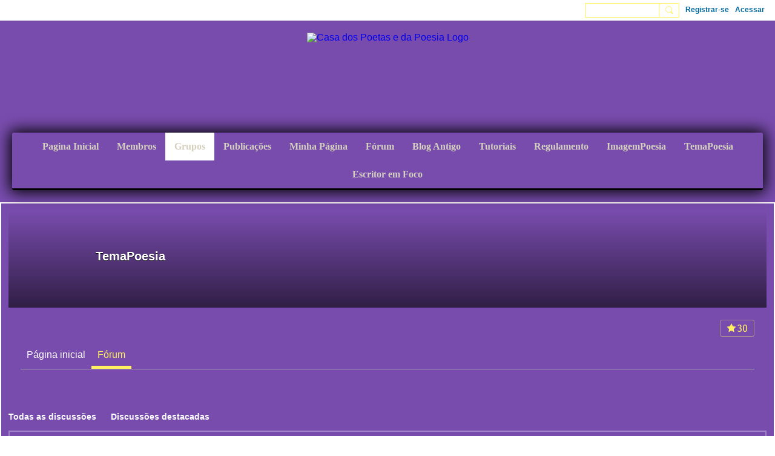

--- FILE ---
content_type: text/html; charset=UTF-8
request_url: https://casadospoetasedapoesia.ning.com/grupos/temapoesia/forum/list/tag/gads
body_size: 127448
content:
<!DOCTYPE html>
<!--[if IE 9]> <html class="ie9" prefix="og: http://ogp.me/ns# fb: http://ogp.me/ns/fb#"> <![endif]-->
<!--[if !IE]><!--> <html prefix="og: http://ogp.me/ns# fb: http://ogp.me/ns/fb#"> <!--<![endif]-->
<head>
<script>
    dataLayerMain = [];
        </script>


<!-- Google Tag Manager -->
<script>(function(w,d,s,l,i){w[l]=w[l]||[];w[l].push({'gtm.start':
new Date().getTime(),event:'gtm.js'});var f=d.getElementsByTagName(s)[0],
j=d.createElement(s),dl=l!='dataLayer'?'&l='+l:'';j.async=true;j.src=
'https://www.googletagmanager.com/gtm.js?id='+i+dl;f.parentNode.insertBefore(j,f);
})(window,document,'script','dataLayerMain','GTM-T5W4WQ');</script>
<!-- End Google Tag Manager -->
    <meta http-equiv="Content-Type" content="text/html; charset=utf-8" />
    <title>gads - TemaPoesia - Casa dos Poetas e da Poesia</title>
    <link rel="alternate" type="application/atom+xml" title="gads - Casa dos Poetas e da Poesia" href="https://casadospoetasedapoesia.ning.com/grupos/temapoesia/forum/feed/tag/gads" />    <link rel="icon" href="/favicon.png?r=1645020406" type="image/png" />
    <link rel="SHORTCUT ICON" href="/favicon.png?r=1645020406" type="image/png" />
    <meta name="description" content="Onde o amor e a amizade se encontram em poesia" />
    <meta name="keywords" content="Escritores, Poetas, Paz, Poesia, CPP, Amor" />
<meta name="title" content="gads - TemaPoesia" />
<meta property="og:type" content="website" />
<meta property="og:url" content="https://casadospoetasedapoesia.ning.com/grupos/temapoesia/forum/list/tag/gads" />
<meta property="og:title" content="gads - TemaPoesia" />
<meta property="og:image" content="https://storage.ning.com/topology/rest/1.0/file/get/2739066482?profile=RESIZE_1024x1024" />
<link rel="image_src" href="https://casadospoetasedapoesia.ning.com/appatar.png" />
<link href="https://fonts.googleapis.com/css?family=Fira+Sans:100|Fira+Sans:400|Fira+Sans:500|Fira+Sans:italic500|Fira+Sans:600|Fira+Sans:700|Montserrat:400|Montserrat:500|Montserrat:600" rel="stylesheet">
<script type="text/javascript">
    djConfig = { preventBackButtonFix: false, isDebug: false }
ning = {"CurrentApp":{"premium":true,"iconUrl":"\/appatar.png","url":"http:\/\/Casadospoetasedapoesia.ning.com","domains":[],"storageHost":"https:\/\/storage.ning.com","online":true,"privateSource":true,"id":"Casadospoetasedapoesia","appId":6668918,"description":"Onde o amor e a amizade se encontram em poesia","name":"Casa dos Poetas e da Poesia","owner":"21ot6b0if4gfr","createdDate":"2015-09-04T00:32:14.000Z","canBuyAddons":false,"fileDeleteUrl":"https:\/\/upload.ning.com\/topology\/rest\/1.0\/file\/remove\/","fileInfoUrl":"https:\/\/upload.ning.com\/topology\/rest\/1.0\/file\/info\/","t":"","category":{"Escritores":null,"Poetas":null,"Paz":null,"Poesia":null,"CPP":null,"Amor":null},"tags":["Escritores","Poetas","Paz","Poesia","CPP","Amor"]},"CurrentProfile":null,"CurrentSitePage":{"bundleId":"6668918:Bundle:1779","sitePageTargetType":"discussionBundle","id":"6668918:SitePage:1778","title":"F\u00f3rum","targetType":"discussionBundle"},"ICOBoxConfig":{"ICOboxLaunched":false,"timestamp":1769795061,"status":null,"ICOCollectedResult":true},"maxFileUploadSize":7};
        (function(){
            if (!window.ning) { return; }

            var age, gender, rand, obfuscated, combined;

            obfuscated = document.cookie.match(/xgdi=([^;]+)/);
            if (obfuscated) {
                var offset = 100000;
                obfuscated = parseInt(obfuscated[1]);
                rand = obfuscated / offset;
                combined = (obfuscated % offset) ^ rand;
                age = combined % 1000;
                gender = (combined / 1000) & 3;
                gender = (gender == 1 ? 'm' : gender == 2 ? 'f' : 0);
                ning.viewer = {"age":age,"gender":gender};
            }
        })();

        window.xg = window.xg || {};
xg.captcha = {
    'shouldShow': false,
    'siteKey': '6Ldf3AoUAAAAALPgNx2gcXc8a_5XEcnNseR6WmsT'
};
xg.addOnRequire = function(f) { xg.addOnRequire.functions.push(f); };
xg.addOnRequire.functions = [];
xg.addOnFacebookLoad = function (f) { xg.addOnFacebookLoad.functions.push(f); };
xg.addOnFacebookLoad.functions = [];
xg._loader = {
    p: 0,
    loading: function(set) {  this.p++; },
    onLoad: function(set) {
                this.p--;
        if (this.p == 0 && typeof(xg._loader.onDone) == 'function') {
            xg._loader.onDone();
        }
    }
};
xg._loader.loading('xnloader');
if (window.bzplcm) {
    window.bzplcm._profileCount = 0;
    window.bzplcm._profileSend = function() { if (window.bzplcm._profileCount++ == 1) window.bzplcm.send(); };
}
xg._loader.onDone = function() {
            if(window.bzplcm)window.bzplcm.start('ni');
        xg.shared.util.parseWidgets();
    var addOnRequireFunctions = xg.addOnRequire.functions;
    xg.addOnRequire = function(f) { f(); };
    try {
        if (addOnRequireFunctions) { dojo.lang.forEach(addOnRequireFunctions, function(onRequire) { onRequire.apply(); }); }
    } catch (e) {
        if(window.bzplcm)window.bzplcm.ts('nx').send();
        throw e;
    }
    if(window.bzplcm) { window.bzplcm.stop('ni'); window.bzplcm._profileSend(); }
};
window.xn = { track: { event: function() {}, pageView: function() {}, registerCompletedFlow: function() {}, registerError: function() {}, timer: function() { return { lapTime: function() {} }; } } };</script>
<meta name="viewport" content="width=device-width, initial-scale=1.0">
<script type="text/javascript">less = { env: "development" }; </script>

<style type="text/css" media="screen,projection">
@import url(https://static.ning.com/Casadospoetasedapoesia/widgets/shared/less/unversioned/base/iconFont.css?xn_version=202601271410);

</style>
<link class="less-style less-base-and-theme-styles" rel="stylesheet" type="text/css" href="https://casadospoetasedapoesia.ning.com/base-and-theme-styles-css" />
<link class="custom-css-url" rel="stylesheet" type="text/css" media="screen,projection" href="https://casadospoetasedapoesia.ning.com/custom-css">

<style type="text/css" media="screen,projection">
@import url(https://fonts.googleapis.com/css?family=Arvo|Cookie|Josefin+Sans|Libre+Baskerville|Merriweather|Montserrat|PT+Sans|Playfair+Display|Quicksand|Raleway|Roboto|Roboto+Condensed:300|Sacramento|Satisfy|Ubuntu+Mono);

</style>

</head>
<body class="page-grupos page-grupos-temapoesia page-grupos-temapoesia-forum page-grupos-temapoesia-forum-list page-grupos-temapoesia-forum-list-tag page-grupos-temapoesia-forum-list-tag-gads">
  <!-- Google Tag Manager (noscript) -->
<noscript><iframe src="https://www.googletagmanager.com/ns.html?id=GTM-T5W4WQ" height="0" width="0" style="display:none;visibility:hidden"></iframe></noscript>
<!-- End Google Tag Manager (noscript) -->

  <div class="before-content">
    <div id='fb-root'></div>
<script>
    window.fbAsyncInit = function () {
        FB.init({
            appId      : null,
            status     : true, // check login status
            cookie     : true, // enable cookies to allow the server to access the session
            xfbml      : 1, // parse XFBML
            version    : 'v7.0'
        });
        var n = xg.addOnFacebookLoad.functions.length;
        for (var i = 0; i < n; i++) {
            xg.addOnFacebookLoad.functions[i]();
        }
        xg.addOnFacebookLoad = function (f) { f(); };
        xg.addOnFacebookLoad.functions = [];
    };

    (function(w, d, s, debug) {
        function go(){
            var js, fjs = d.getElementsByTagName(s)[0], load = function(url, id) {
                if (d.getElementById(id)) {return;}
                js = d.createElement(s); js.src = url; js.id = id; js.async = true;
                fjs.parentNode.insertBefore(js, fjs);
            };
            //Facebook
            load('//connect.facebook.net/pt_BR/all'  + (debug ? '/debug' : '') + '.js', 'facebook-jssdk');
        }
        if (w.addEventListener) { w.addEventListener("load", go, false); }
        else if (w.attachEvent) { w.attachEvent("onload",go); }

    }(window, document, 'script', false));
</script>    <script src="//platform.linkedin.com/in.js" type="text/javascript">
      lang: en_US
    </script>
    
    <div class="ningbar cf">
    

        <ul class="ningbar-userLinks linkbar">

                <li>
                    <form id="xn_bar_menu_search" method="GET" action="/main/search/search">
                        <input class="globalsearch" type="search" name="q" value=""><button class="globalsearch-button" type="button" onclick="document.getElementById('xn_bar_menu_search').submit();return false"></button>
                    </form>
                </li>

                    <li><a href="https://casadospoetasedapoesia.ning.com/main/authorization/signUp?target=https%3A%2F%2Fcasadospoetasedapoesia.ning.com%2Fgrupos%2Ftemapoesia%2Fforum%2Flist%2Ftag%2Fgads" class="ningbar-link">Registrar-se</a></li>
                <li><a href="https://casadospoetasedapoesia.ning.com/main/authorization/signIn?target=https%3A%2F%2Fcasadospoetasedapoesia.ning.com%2Fgrupos%2Ftemapoesia%2Fforum%2Flist%2Ftag%2Fgads" class="ningbar-link">Acessar</a></li>
        </ul>

    </div>
    

  </div>

  <div class="central-content cf">
    <header class="site-headerFrame">
      <div class="site-header container">
    <div class="site-nameLogo">
        <p class="header-siteNameLogo">
            <a href="/" class="header-siteName header-hidden" id="header-siteName" >
                Casa dos Poetas e da Poesia
            </a>
            <a href="/" class="header-logoImage " >
                <img src="https://storage.ning.com/topology/rest/1.0/file/get/31053621488?profile=original" alt="Casa dos Poetas e da Poesia Logo" class="header-logoIMG">
            </a>
        </p>
    </div>
        <nav class="header-nav navbar">
        <div class="occasional-button">
          <button class="button button-iconic">
            <i class="icon icon-menu"></i>
          </button>
        </div>
        <ul class="mainTab">
            <li  class="mainTab-item ">
                    <a class="" href="https://casadospoetasedapoesia.ning.com/home" data-pageType="customPage"  >
                    <span>Pagina Inicial</span>
                </a>
                </li><li  class="mainTab-item ">
                    <a class="" href="https://casadospoetasedapoesia.ning.com/members" data-pageType="members"  >
                    <span>Membros</span>
                </a>
                </li><li  class="mainTab-item active">
                    <a class="" href="https://casadospoetasedapoesia.ning.com/grupos" data-pageType="groupHub"  >
                    <span>Grupos</span>
                </a>
                </li><li  class="mainTab-item ">
                    <a class="" href="https://casadospoetasedapoesia.ning.com/publicacoes" data-pageType="blogBundle"  target="_blank">
                    <span>Publicações</span>
                </a>
                </li><li  class="mainTab-item ">
                    <a class="" href="https://casadospoetasedapoesia.ning.com/main/authorization/signIn?target=%2Fmy%2Fprofile" data-pageType="profilePage"  target="_blank">
                    <span>Minha Página</span>
                </a>
                </li><li  class="mainTab-item ">
                    <a class="" href="https://casadospoetasedapoesia.ning.com/forum" data-pageType="discussionBundle"  target="_blank">
                    <span>Fórum</span>
                </a>
                </li><li  class="mainTab-item ">
                    <a class="" href="https://casadospoetasedapoesia.ning.com/blog" data-pageType="blogBundle"  target="_blank">
                    <span>Blog Antigo</span>
                </a>
                </li><li  class="mainTab-item ">
                    <a class="" href="https://casadospoetasedapoesia.ning.com/tutoriais" data-pageType="blogBundle"  >
                    <span>Tutoriais</span>
                </a>
                </li><li  class="mainTab-item ">
                    <a class="" href="http://casadospoetasedapoesia.ning.com/main/authorization/termsOfService?noBack=1" data-pageType="url"  target="_blank">
                    <span>Regulamento</span>
                </a>
                </li><li  class="mainTab-item ">
                    <a class="" href="https://casadospoetasedapoesia.ning.com/grupos/poesimagem/poesia/8nova-imagem-poesia-para-o-periodo-de-08-11-25-a-08-12-25-brasili?edited=1" data-pageType="url"  >
                    <span>ImagemPoesia</span>
                </a>
                </li><li  class="mainTab-item ">
                    <a class="" href="https://casadospoetasedapoesia.ning.com/grupos/temapoesia/forum/novo-tema-poesia-periodo-19-11-25-a-15-12-25-21-horas-brasilia-df" data-pageType="url"  >
                    <span>TemaPoesia</span>
                </a>
                </li><li  class="mainTab-item ">
                    <a class="" href="https://casadospoetasedapoesia.ning.com/grupos/Entrevistas" data-pageType="url"  target="_blank">
                    <span>Escritor em Foco</span>
                </a>
                </li>
        </ul>
    </nav>

</div>

    </header>

    <section class="site-bodyFrame">

      <div class="site-body container">
        

<div class="banner-frame">
        <div class="banner-header groupHeader groupHeader-coverPhoto"  style="background-image: url(https://storage.ning.com/topology/rest/1.0/file/get/10158650259?profile=original&amp;height=160&amp;crop=6%3A1);" >
            <div class="banner-box banner-overlay">
                        <div class="groupHeader-image" title="TemaPoesia photo" style="background-image: url('https://storage.ning.com/topology/rest/1.0/file/get/10158649668?profile=RESIZE_710x&amp;height=120&amp;width=120&amp;crop=1%3A1');"></div>


                    <div class="banner-info groupHeader-info">
                        <h2 class="groupHeader-groupName" data-ux="name-group-onpage">TemaPoesia</h2>
                    </div>

            </div>
        </div>

        <div class="banner-footer">
            <div class="banner-actionsGroup cf">
                <div class="banner-socialActions groupHeader-socialActions cf">
                    
<div class="socialButtons">
    <ul class="socialSharingList menu">
            <li class="socialSharingListItem dd_menu">
                <button class="socialSharingListItemLink dropdown-toggle" type="button">
                    <svg>
                        <use xlink:href="#Plus"/>
                    </svg>
                </button>
                <ul class="hidden-menu"></ul>
                <div class="mobileSocialModal">
                    <div class="mobileSocialModalOuter">
                        <ul class="mobileSocialList">
                            <li class="socialSharingListItemMobile mobileItem providerTwitter">
    <a class="socialSharingListItemLinkMobile" data-content-id="6668918:Group:1775" data-content-url="https://casadospoetasedapoesia.ning.com/grupos/temapoesia" href="https://twitter.com/intent/tweet?url=https%3A%2F%2Fcasadospoetasedapoesia.ning.com%2Fgrupos%2Ftemapoesia%3Fxg_source%3Dtwitter&amp;text=Verificando &quot;TemaPoesia&quot; em Casa dos Poetas e da Poesia:" title="X">
        <svg>
            <use xlink:href="#TwitterMobile"/>
        </svg>
    </a>
</li><li class="socialSharingListItemMobile mobileItem providerLinkedIn">
    <a class="socialSharingListItemLinkMobile" data-content-id="6668918:Group:1775" data-content-url="https://casadospoetasedapoesia.ning.com/grupos/temapoesia" href="https://www.linkedin.com/shareArticle?mini=true&amp;url=https%3A%2F%2Fcasadospoetasedapoesia.ning.com%2Fgrupos%2Ftemapoesia%3Fxg_source%3Dlinkedin&amp;title=Verificando &quot;TemaPoesia&quot; em Casa dos Poetas e da Poesia:" title="LinkedIn">
        <svg>
            <use xlink:href="#LinkedInMobile"/>
        </svg>
    </a>
</li><li class="socialSharingListItemMobile mobileItem providerWhatsApp">
    <a class="socialSharingListItemLinkMobile" data-content-id="6668918:Group:1775" data-content-url="https://casadospoetasedapoesia.ning.com/grupos/temapoesia" href="https://api.whatsapp.com/send?text=Verificando &quot;TemaPoesia&quot; em Casa dos Poetas e da Poesia: https%3A%2F%2Fcasadospoetasedapoesia.ning.com%2Fgrupos%2Ftemapoesia%3Fxg_source%3Dwhatsapp" title="WhatsApp">
        <svg>
            <use xlink:href="#WhatsAppMobile"/>
        </svg>
    </a>
</li><li class="socialSharingListItemMobile mobileItem providerMail">
    <a class="socialSharingListItemLinkMobile" data-content-id="6668918:Group:1775" data-content-url="https://casadospoetasedapoesia.ning.com/grupos/temapoesia" href="mailto:?subject=Verificando &quot;TemaPoesia&quot; em Casa dos Poetas e da Poesia:&amp;body=Verificando &quot;TemaPoesia&quot; em Casa dos Poetas e da Poesia: https%3A%2F%2Fcasadospoetasedapoesia.ning.com%2Fgrupos%2Ftemapoesia%3Fxg_source%3Dmail" title="Email">
        <svg>
            <use xlink:href="#MailMobile"/>
        </svg>
    </a>
</li>
                        </ul>
                    </div>
                </div>
            </li>
        <li class="socialSharingListItem item providerTwitter">
    <a class="socialSharingListItemLink" data-content-id="6668918:Group:1775" data-content-url="https://casadospoetasedapoesia.ning.com/grupos/temapoesia" href="https://twitter.com/intent/tweet?url=https%3A%2F%2Fcasadospoetasedapoesia.ning.com%2Fgrupos%2Ftemapoesia%3Fxg_source%3Dtwitter&amp;text=Verificando &quot;TemaPoesia&quot; em Casa dos Poetas e da Poesia:" title="X">
        <svg>
            <use xlink:href="#Twitter"/>
        </svg>
    </a>
</li><li class="socialSharingListItem item providerLinkedIn">
    <a class="socialSharingListItemLink" data-content-id="6668918:Group:1775" data-content-url="https://casadospoetasedapoesia.ning.com/grupos/temapoesia" href="https://www.linkedin.com/shareArticle?mini=true&amp;url=https%3A%2F%2Fcasadospoetasedapoesia.ning.com%2Fgrupos%2Ftemapoesia%3Fxg_source%3Dlinkedin&amp;title=Verificando &quot;TemaPoesia&quot; em Casa dos Poetas e da Poesia:" title="LinkedIn">
        <svg>
            <use xlink:href="#LinkedIn"/>
        </svg>
    </a>
</li><li class="socialSharingListItem item providerWhatsApp">
    <a class="socialSharingListItemLink" data-content-id="6668918:Group:1775" data-content-url="https://casadospoetasedapoesia.ning.com/grupos/temapoesia" href="https://api.whatsapp.com/send?text=Verificando &quot;TemaPoesia&quot; em Casa dos Poetas e da Poesia: https%3A%2F%2Fcasadospoetasedapoesia.ning.com%2Fgrupos%2Ftemapoesia%3Fxg_source%3Dwhatsapp" title="WhatsApp">
        <svg>
            <use xlink:href="#WhatsApp"/>
        </svg>
    </a>
</li><li class="socialSharingListItem item providerMail">
    <a class="socialSharingListItemLink" data-content-id="6668918:Group:1775" data-content-url="https://casadospoetasedapoesia.ning.com/grupos/temapoesia" href="mailto:?subject=Verificando &quot;TemaPoesia&quot; em Casa dos Poetas e da Poesia:&amp;body=Verificando &quot;TemaPoesia&quot; em Casa dos Poetas e da Poesia: https%3A%2F%2Fcasadospoetasedapoesia.ning.com%2Fgrupos%2Ftemapoesia%3Fxg_source%3Dmail" title="Email">
        <svg>
            <use xlink:href="#Mail"/>
        </svg>
    </a>
</li>
    </ul>
</div>
<svg width="0" height="0">
    <defs>
        <linearGradient x1="109.306%" y1="1.454%" x2="41.67%" y2="65.123%" id="TelegramGradient">
            <stop stop-color="#37AEE2" offset="0%"/><stop stop-color="#1E96C8" offset="100%"/>
        </linearGradient>
        <linearGradient x1="61.235%" y1="45.364%" x2="74.706%" y2="72.217%" id="TelegramGradient2">
            <stop stop-color="#EFF7FC" offset="0%"/>
            <stop stop-color="#FFF" offset="100%"/>
        </linearGradient>
        <linearGradient x1="50%" y1="6.76%" x2="50%" y2="95.6%" id="MessengerGradient">
            <stop stop-color="#00C6FF" offset="0%"/>
            <stop stop-color="#0068FF" offset="100%"/>
        </linearGradient>
        <linearGradient x1="50%" y1="6.76%" x2="50%" y2="95.6%" id="MessengerGradientMobile">
            <stop stop-color="#00C6FF" offset="0%"/>
            <stop stop-color="#0068FF" offset="100%"/>
        </linearGradient>
        <linearGradient x1="109.306%" y1="-30.249%" x2="41.67%" y2="75%" id="TelegramGradientMobile">
            <stop stop-color="#37AEE2" offset="0%"/>
            <stop stop-color="#1E96C8" offset="100%"/>
        </linearGradient>
        <linearGradient x1="61.235%" y1="45.364%" x2="74.706%" y2="72.217%" id="TelegramGradientMobile2">
            <stop stop-color="#EFF7FC" offset="0%"/>
            <stop stop-color="#FFF" offset="100%"/>
        </linearGradient>
    </defs>
    <symbol xmlns="http://www.w3.org/2000/svg" id="Facebook">
        <g fill="none">
            <rect stroke="transparent" opacity="0" x=".5" y=".5" width="35" height="27" rx="2.25"/>
            <path d="M19.05 20.056v-6.529h1.803l.239-2.25H19.05l.003-1.126c0-.587.056-.9.898-.9h1.127V7h-1.802c-2.165 0-2.927 1.091-2.927 2.927v1.35H15v2.25h1.35v6.529h2.7z" fill="currentColor"/>
        </g>
    </symbol>
    <symbol xmlns="http://www.w3.org/2000/svg" id="Like01">
        <g fill="transparent" fill-rule="evenodd">
            <rect stroke="transparent" opacity="0" x=".5" y=".5" width="35" height="27" rx="2.25"/>
            <path d="M15.105 9c1.315 0 2.433.867 2.881 2.063C18.462 9.867 19.58 9 20.896 9 22.6 9 24 10.495 24 12.318c0 2.48-4.476 6.217-6.014 7.682C16.476 18.535 12 14.799 12 12.318 12 10.495 13.399 9 15.105 9z" fill="currentColor"/>
        </g>
    </symbol>
    <symbol xmlns="http://www.w3.org/2000/svg" id="Like02">
        <g fill="none" fill-rule="evenodd">
            <rect stroke="transparent" opacity="0" x=".5" y=".5" width="35" height="27" rx="2.25"/>
            <path fill="currentColor" d="M18 18l-4.702 2.472.898-5.236-3.804-3.708 5.257-.764L18 6l2.351 4.764 5.257.764-3.804 3.708.898 5.236z"/>
        </g>
    </symbol>
    <symbol xmlns="http://www.w3.org/2000/svg" id="LinkedIn">
        <g fill-rule="nonzero" fill="none">
            <rect stroke="transparent" opacity="0" x=".5" y=".5" width="35" height="27" rx="2.25"/>
            <path d="M14.88 11.939v8.17h-2.72v-8.17h2.72zm.18-2.528c0 .785-.591 1.413-1.54 1.413h-.017c-.913 0-1.503-.628-1.503-1.413 0-.8.608-1.411 1.539-1.411.93 0 1.503.61 1.52 1.411zm9.628 6.014v4.685h-2.72v-4.372c0-1.098-.393-1.847-1.378-1.847-.751 0-1.199.505-1.395.993-.072.175-.09.419-.09.663v4.563h-2.72s.036-7.404 0-8.17h2.72v1.156c.361-.556 1.008-1.349 2.452-1.349 1.79 0 3.13 1.168 3.13 3.678z" fill="currentColor"/>
        </g>
    </symbol>
    <symbol xmlns="http://www.w3.org/2000/svg" id="Mail">
        <g fill-rule="nonzero" fill="none">
            <rect stroke="transparent" opacity="0" x=".5" y=".5" width="35" height="27" rx="2.25"/>
            <path d="M17.767 13.127c-.937 0-5.767-2.74-5.767-2.74V9.96c0-.53.43-.96.961-.96h9.612a.96.96 0 01.962.96l-.008.48s-4.777 2.687-5.76 2.687zm0 1.32c1.028 0 5.76-2.567 5.76-2.567l.008 5.76c0 .53-.43.96-.962.96h-9.612a.96.96 0 01-.961-.96l.008-5.76s4.822 2.567 5.76 2.567z" fill="currentColor"/>
        </g>
    </symbol>
    <symbol xmlns="http://www.w3.org/2000/svg" id="Messenger">
        <g fill-rule="nonzero" fill="none">
            <rect stroke="transparent" opacity=".3" x=".5" y=".5" width="35" height="27" rx="2.25"/>
            <path d="M18.136 7c3.942 0 7.137 2.981 7.137 6.658 0 3.678-3.195 6.659-7.137 6.659a7.622 7.622 0 01-2.112-.296l-2.395 1.361v-2.561C12.024 17.6 11 15.74 11 13.658 11 9.981 14.195 7 18.136 7zm4.549 4.835l-3.464 1.888-1.847-1.888-3.848 4.075 3.502-1.922 1.83 1.922 3.827-4.075z" fill="currentColor"/>
        </g>
    </symbol>
    <symbol xmlns="http://www.w3.org/2000/svg" id="Plus">
        <g fill-rule="nonzero" fill="none">
            <rect stroke="transparent" opacity="0" x=".5" y=".5" width="35" height="27" rx="3"/><path fill="currentColor" d="M17 8h2v13h-2z"/>
            <path fill="currentColor" d="M24.5 13.5v2h-13v-2z"/>
        </g>
    </symbol>
    <symbol xmlns="http://www.w3.org/2000/svg" id="Telegram">
        <g fill-rule="nonzero" fill="none">
            <rect stroke="transparent" opacity="0" x=".5" y=".5" width="35" height="27" rx="2.25"/>
            <path d="M16.485 15.92l5.188 3.917c.592.333 1.02.16 1.167-.562l2.112-10.17c.216-.887-.33-1.288-.897-1.026l-12.401 4.887c-.847.347-.842.83-.155 1.045l3.183 1.015 7.367-4.75c.348-.216.667-.1.405.138" fill="currentColor"/>
        </g>
    </symbol>
    <symbol xmlns="http://www.w3.org/2000/svg" id="Viber">
        <g fill-rule="nonzero" fill="none">
            <rect stroke="transparent" opacity="0" x=".5" y=".5" width="35" height="27" rx="2.25"/>
            <path d="M13 7.42c.4-.152.764-.113 1.047.114.157.128.946 1.077 1.263 1.52.239.338.569.86.695 1.1.164.315.193.629.087.936-.085.241-.158.322-.61.674-.23.183-.438.35-.458.372-.02.024-.064.1-.097.172-.136.286-.054.675.27 1.313.25.496.567.936 1.032 1.434.394.424.908.853 1.309 1.092.516.31 1.187.545 1.557.547.16 0 .386-.063.5-.142.047-.03.222-.224.393-.43.423-.516.556-.632.808-.701.235-.068.552.004.98.22.748.376 2.248 1.527 2.527 1.94.044.068.106.186.132.262.058.157.082.402.051.544-.044.207-.201.466-.626 1.027-.257.337-.718.801-.904.91-.44.252-.815.237-1.677-.07-1.477-.526-2.901-1.297-4.275-2.309-2.629-1.937-4.543-4.376-5.825-7.432-.164-.39-.19-.516-.175-.82.018-.37.135-.651.44-1.047.34-.438 1.132-1.065 1.555-1.226zm4.824-.356c.118-.077.205-.08.59-.032 1.128.138 2.135.467 2.962.964.593.357.967.677 1.448 1.239.51.598.779 1.04 1.045 1.72.27.689.4 1.307.428 2.06.004.15.002.423-.008.608-.02.354-.04.424-.144.518-.167.154-.493.117-.616-.068-.065-.1-.074-.172-.061-.586.036-1.225-.217-2.184-.825-3.143-.727-1.15-1.814-1.925-3.228-2.304a8.16 8.16 0 00-1.136-.218c-.308-.04-.376-.056-.452-.102-.23-.144-.232-.51-.003-.656zm.602 1.56c.082-.023.56.018.82.069a4.44 4.44 0 011.894.857c.951.755 1.483 1.827 1.562 3.16.033.525-.011.696-.2.793a.409.409 0 01-.496-.075c-.087-.089-.121-.21-.12-.423.004-.592-.135-1.253-.36-1.711a3.325 3.325 0 00-1.175-1.32 3.591 3.591 0 00-1.606-.538c-.371-.032-.503-.093-.575-.268a.478.478 0 01.02-.365.503.503 0 01.236-.178zm.281 1.799c.14-.126.297-.137.684-.044.595.138.997.371 1.311.761.242.303.378.644.433 1.08.012.09.017.259.013.372-.005.183-.012.217-.062.296a.417.417 0 01-.628.068c-.096-.095-.12-.178-.13-.448-.02-.574-.205-.928-.606-1.155a2.128 2.128 0 00-.695-.23c-.225-.043-.306-.083-.376-.194-.1-.153-.074-.389.056-.506z" fill="currentColor"/>
        </g>
    </symbol>
    <symbol xmlns="http://www.w3.org/2000/svg" id="WhatsApp">
        <g fill-rule="nonzero" fill="none">
            <rect stroke="transparent" opacity="0" x=".5" y=".5" width="35" height="27" rx="2.25"/>
            <path d="M17.196 21.276h-.003a7.13 7.13 0 01-3.41-.868L10 21.4l1.012-3.698a7.123 7.123 0 01-.952-3.567C10.06 10.201 13.262 7 17.195 7c1.91 0 3.7.744 5.048 2.093a7.092 7.092 0 012.088 5.048c-.002 3.933-3.201 7.134-7.135 7.135zm3.594-5.438c-.044-.075-.163-.12-.341-.209-.179-.089-1.055-.52-1.219-.58-.163-.06-.282-.089-.4.09-.12.178-.461.58-.565.699-.104.119-.208.133-.387.044-.178-.09-.752-.277-1.433-.885a5.374 5.374 0 01-.992-1.235c-.104-.178-.011-.275.078-.364.08-.08.178-.208.267-.312.09-.104.12-.179.179-.298.06-.119.03-.223-.015-.312-.045-.09-.401-.967-.55-1.324-.145-.347-.292-.3-.401-.306a7.081 7.081 0 00-.342-.006.655.655 0 00-.475.223c-.164.179-.624.61-.624 1.487 0 .878.639 1.726.728 1.845.089.119 1.257 1.92 3.046 2.692.425.184.757.293 1.016.376.427.135.816.116 1.123.07.343-.051 1.055-.431 1.203-.848.149-.416.149-.773.104-.847z" fill="currentColor"/>
        </g>
    </symbol>
    <symbol xmlns="http://www.w3.org/2000/svg" id="Twitter">
        <g fill="none" fill-rule="evenodd">
            <rect stroke="transparent" opacity="0" x=".5" y=".5" width="35" height="27" rx="2.25"/>
            <path d="M10 9 L17.5 15.5 L10 22 H13.5 L18 17.5 L22.5 22 H26 L18.5 15.5 L26 9 H22.5 L18 13.5 L13.5 9 H10 Z" fill="currentColor"/>
        </g>
    </symbol>
    <symbol xmlns="http://www.w3.org/2000/svg" id="FacebookColored">
        <g fill-rule="nonzero" fill="none" opacity=".9">
            <rect fill="#3B5998" width="36" height="28" rx="2.25"/>
            <path d="M19.05 20.056v-6.529h1.803l.239-2.25H19.05l.003-1.126c0-.587.056-.9.898-.9h1.127V7h-1.802c-2.165 0-2.927 1.091-2.927 2.927v1.35H15v2.25h1.35v6.529h2.7z" fill="#FFF"/>
        </g>
    </symbol>
    <symbol xmlns="http://www.w3.org/2000/svg" id="LinkedInColored">
        <g fill-rule="nonzero" fill="none">
            <rect fill="#0077B5" width="36" height="28" rx="2.25"/>
            <path d="M14.88 11.939v8.17h-2.72v-8.17h2.72zm.18-2.528c0 .785-.591 1.413-1.54 1.413h-.017c-.913 0-1.503-.628-1.503-1.413 0-.8.608-1.411 1.539-1.411.93 0 1.503.61 1.52 1.411zm9.628 6.014v4.685h-2.72v-4.372c0-1.098-.393-1.847-1.378-1.847-.751 0-1.199.505-1.395.993-.072.175-.09.419-.09.663v4.563h-2.72s.036-7.404 0-8.17h2.72v1.156c.361-.556 1.008-1.349 2.452-1.349 1.79 0 3.13 1.168 3.13 3.678z" fill="#FFF"/>
        </g>
    </symbol>
    <symbol xmlns="http://www.w3.org/2000/svg" id="MailColored">
        <g fill-rule="nonzero" fill="none">
            <rect fill="#0971BD" width="36" height="28" rx="2.25"/><path d="M17.767 13.127c-.937 0-5.767-2.74-5.767-2.74V9.96c0-.53.43-.96.961-.96h9.612a.96.96 0 01.962.96l-.008.48s-4.777 2.687-5.76 2.687zm0 1.32c1.028 0 5.76-2.567 5.76-2.567l.008 5.76c0 .53-.43.96-.962.96h-9.612a.96.96 0 01-.961-.96l.008-5.76s4.822 2.567 5.76 2.567z" fill="#FFF"/>
        </g>
    </symbol>
    <symbol xmlns="http://www.w3.org/2000/svg" id="MessengerColored">

        <g fill-rule="nonzero" fill="none">
            <rect stroke="#E7E7E7" fill="#FFF" x=".5" y=".5" width="35" height="27" rx="2.25"/>
            <path d="M2.629 11.82v2.562l2.395-1.361a7.622 7.622 0 002.112.296c3.942 0 7.137-2.981 7.137-6.659C14.273 2.981 11.078 0 7.136 0 3.195 0 0 2.981 0 6.658c0 2.083 1.024 3.942 2.629 5.163z" fill="url(#MessengerGradient)" transform="translate(11 7)"/>
            <path fill="#FFF" d="M17.374 11.835l-3.848 4.075 3.502-1.922 1.83 1.922 3.827-4.075-3.464 1.888z"/>
        </g>
    </symbol>
    <symbol xmlns="http://www.w3.org/2000/svg" id="TelegramColored">

        <g fill-rule="nonzero" fill="none">

            <rect fill="url(#TelegramGradient)" width="36" height="28" rx="2.25"/>
            <path d="M5.485 7.92l5.188 3.917c.592.333 1.02.16 1.167-.562l2.112-10.17c.216-.887-.33-1.288-.897-1.026L.654 4.966c-.847.347-.842.83-.155 1.045l3.183 1.015 7.367-4.75c.348-.216.667-.1.405.138" transform="translate(11 8)" fill="url(#TelegramGradient2)"/>
        </g>
    </symbol>
    <symbol xmlns="http://www.w3.org/2000/svg" id="ViberColored">
        <g fill-rule="nonzero" fill="none">
            <rect fill="#7F4DA0" width="36" height="28" rx="2.25"/>
            <path d="M13 7.42c.4-.152.764-.113 1.047.114.157.128.946 1.077 1.263 1.52.239.338.569.86.695 1.1.164.315.193.629.087.936-.085.241-.158.322-.61.674-.23.183-.438.35-.458.372-.02.024-.064.1-.097.172-.136.286-.054.675.27 1.313.25.496.567.936 1.032 1.434.394.424.908.853 1.309 1.092.516.31 1.187.545 1.557.547.16 0 .386-.063.5-.142.047-.03.222-.224.393-.43.423-.516.556-.632.808-.701.235-.068.552.004.98.22.748.376 2.248 1.527 2.527 1.94.044.068.106.186.132.262.058.157.082.402.051.544-.044.207-.201.466-.626 1.027-.257.337-.718.801-.904.91-.44.252-.815.237-1.677-.07-1.477-.526-2.901-1.297-4.275-2.309-2.629-1.937-4.543-4.376-5.825-7.432-.164-.39-.19-.516-.175-.82.018-.37.135-.651.44-1.047.34-.438 1.132-1.065 1.555-1.226zm4.824-.356c.118-.077.205-.08.59-.032 1.128.138 2.135.467 2.962.964.593.357.967.677 1.448 1.239.51.598.779 1.04 1.045 1.72.27.689.4 1.307.428 2.06.004.15.002.423-.008.608-.02.354-.04.424-.144.518-.167.154-.493.117-.616-.068-.065-.1-.074-.172-.061-.586.036-1.225-.217-2.184-.825-3.143-.727-1.15-1.814-1.925-3.228-2.304a8.16 8.16 0 00-1.136-.218c-.308-.04-.376-.056-.452-.102-.23-.144-.232-.51-.003-.656zm.602 1.56c.082-.023.56.018.82.069a4.44 4.44 0 011.894.857c.951.755 1.483 1.827 1.562 3.16.033.525-.011.696-.2.793a.409.409 0 01-.496-.075c-.087-.089-.121-.21-.12-.423.004-.592-.135-1.253-.36-1.711a3.325 3.325 0 00-1.175-1.32 3.591 3.591 0 00-1.606-.538c-.371-.032-.503-.093-.575-.268a.478.478 0 01.02-.365.503.503 0 01.236-.178zm.281 1.799c.14-.126.297-.137.684-.044.595.138.997.371 1.311.761.242.303.378.644.433 1.08.012.09.017.259.013.372-.005.183-.012.217-.062.296a.417.417 0 01-.628.068c-.096-.095-.12-.178-.13-.448-.02-.574-.205-.928-.606-1.155a2.128 2.128 0 00-.695-.23c-.225-.043-.306-.083-.376-.194-.1-.153-.074-.389.056-.506z" fill="#FFF"/>
        </g>
    </symbol>
    <symbol xmlns="http://www.w3.org/2000/svg" id="WhatsAppColored">
        <g fill-rule="nonzero" fill="none">
            <rect fill="#25D366" width="36" height="28" rx="2.25"/>
            <path d="M17.196 21.276h-.003a7.13 7.13 0 01-3.41-.868L10 21.4l1.012-3.698a7.123 7.123 0 01-.952-3.567C10.06 10.201 13.262 7 17.195 7c1.91 0 3.7.744 5.048 2.093a7.092 7.092 0 012.088 5.048c-.002 3.933-3.201 7.134-7.135 7.135zm-3.238-2.16l.217.128c.91.54 1.954.827 3.018.827h.003a5.94 5.94 0 005.93-5.93 5.895 5.895 0 00-1.735-4.197 5.89 5.89 0 00-4.193-1.739 5.94 5.94 0 00-5.933 5.93c0 1.121.313 2.213.906 3.157l.141.224-.599 2.189 2.245-.59zm6.832-3.278c-.044-.075-.163-.12-.341-.209-.179-.089-1.055-.52-1.219-.58-.163-.06-.282-.089-.4.09-.12.178-.461.58-.565.699-.104.119-.208.133-.387.044-.178-.09-.752-.277-1.433-.885a5.374 5.374 0 01-.992-1.235c-.104-.178-.011-.275.078-.364.08-.08.178-.208.267-.312.09-.104.12-.179.179-.298.06-.119.03-.223-.015-.312-.045-.09-.401-.967-.55-1.324-.145-.347-.292-.3-.401-.306a7.081 7.081 0 00-.342-.006.655.655 0 00-.475.223c-.164.179-.624.61-.624 1.487 0 .878.639 1.726.728 1.845.089.119 1.257 1.92 3.046 2.692.425.184.757.293 1.016.376.427.135.816.116 1.123.07.343-.051 1.055-.431 1.203-.848.149-.416.149-.773.104-.847z" fill="#FDFDFD"/>
        </g>
    </symbol>
    <symbol xmlns="http://www.w3.org/2000/svg" id="TwitterColored">
        <g fill="none" fill-rule="evenodd">
            <rect fill="#000000" width="36" height="28" rx="2.25"/>
            <path d="M13 8 L17 14 L13 20 H15.5 L18 16.5 L20.5 20 H23 L19 14 L23 8 H20.5 L18 11.5 L15.5 8 H13 Z" fill="#FFF"/>
        </g>
    </symbol>
    <symbol xmlns="http://www.w3.org/2000/svg" id="FacebookMobile">
        <g fill-rule="nonzero" fill="none">
            <rect fill="#3B5998" width="60" height="60" rx="4.821"/>
            <path d="M31.68 43.977v-13.99h3.862l.512-4.821H31.68l.007-2.413c0-1.258.12-1.931 1.925-1.931h2.415V16h-3.863c-4.64 0-6.272 2.339-6.272 6.272v2.894H23v4.821h2.892v13.99h5.788z" fill="#FFF"/>
        </g>
    </symbol>
    <symbol xmlns="http://www.w3.org/2000/svg" id="LinkedInMobile">
        <g fill-rule="nonzero" fill="none">
            <rect fill="#0077B5" width="60" height="60" rx="4.821"/>
            <path d="M23.315 25.583v17.51h-5.828v-17.51h5.828zm.384-5.416c0 1.681-1.266 3.027-3.298 3.027h-.037c-1.956 0-3.221-1.346-3.221-3.027 0-1.717 1.303-3.024 3.297-3.024 1.993 0 3.22 1.307 3.259 3.024zM44.33 33.053v10.04h-5.828v-9.368c0-2.353-.843-3.958-2.952-3.958-1.61 0-2.57 1.082-2.99 2.127-.155.375-.192.897-.192 1.42v9.779H26.54s.077-15.866 0-17.51h5.829v2.48c.773-1.191 2.158-2.89 5.252-2.89 3.835 0 6.71 2.502 6.71 7.88z" fill="#FFF"/>
        </g>
    </symbol>
    <symbol xmlns="http://www.w3.org/2000/svg" id="MailMobile">
        <g fill-rule="nonzero" fill="none">
            <rect fill="#0971BD" width="60" height="60" rx="4.821"/>
            <path d="M29.073 28.128c-2.01 0-12.359-5.869-12.359-5.869v-.916c0-1.136.922-2.057 2.06-2.057h20.598c1.138 0 2.06.921 2.06 2.057l-.017 1.028s-10.237 5.757-12.342 5.757zm0 2.829c2.202 0 12.342-5.5 12.342-5.5l.017 12.343a2.059 2.059 0 01-2.06 2.057H18.773a2.059 2.059 0 01-2.059-2.057l.017-12.343c-.001 0 10.333 5.5 12.342 5.5z" fill="#FFF"/>
        </g>
    </symbol>
    <symbol xmlns="http://www.w3.org/2000/svg" id="MessengerMobile">
        <g transform="translate(2 2)" fill-rule="nonzero" fill="none">
            <rect stroke="#E7E7E7" stroke-width="2.143" fill="#FFF" width="60" height="60" rx="4.821"/>
            <path d="M5.633 25.33v5.489l5.132-2.918c1.43.412 2.951.635 4.527.635 8.446 0 15.292-6.388 15.292-14.268C30.584 6.388 23.738 0 15.292 0S0 6.388 0 14.268c0 4.462 2.195 8.446 5.633 11.062z" fill="url(#MessengerGradientMobile)" transform="translate(15 15)"/>
            <path fill="#FFF" d="M28.66 25.36l-8.248 8.732 7.506-4.118 3.921 4.118 8.2-8.732-7.422 4.046z"/>
        </g>
    </symbol>
    <symbol xmlns="http://www.w3.org/2000/svg" id="TelegramMobile">
        <g fill-rule="nonzero" fill="none">
            <rect fill="url(#TelegramGradientMobile)" width="60" height="60" rx="4.821"/>
            <path d="M11.753 16.97l11.118 8.394c1.268.715 2.184.345 2.5-1.204l4.525-21.794C30.36.468 29.188-.393 27.975.17L1.4 10.642c-1.814.743-1.804 1.777-.33 2.238l6.819 2.175L23.677 4.877c.746-.462 1.43-.214.868.295" transform="translate(14.571 17.143)" fill="url(#TelegramGradientMobile2)"/>
        </g>
    </symbol>
    <symbol xmlns="http://www.w3.org/2000/svg" id="TwitterMobile">
        <g fill="none" fill-rule="evenodd">
            <rect fill="#000000" width="60" height="60" rx="4.821"/>
            <path d="M18 17 L30 30 L18 43 H23 L31 34 L39 43 H44 L32 30 L44 17 H39 L31 26 L23 17 H18 Z" fill="#FFFFFF"/>
        </g>
    </symbol>
    <symbol xmlns="http://www.w3.org/2000/svg" id="ViberMobile">
        <g fill-rule="nonzero" fill="none">
            <rect fill="#7F4DA0" width="60" height="60" rx="4.821"/>
            <path d="M18.856 15.9c.86-.326 1.638-.242 2.245.243.337.275 2.027 2.309 2.706 3.26.512.723 1.22 1.842 1.49 2.355.351.676.413 1.348.185 2.006-.18.517-.337.69-1.305 1.445-.494.392-.94.751-.983.798a2.253 2.253 0 00-.209.368c-.289.611-.113 1.446.58 2.812.536 1.064 1.215 2.006 2.211 3.074.845.909 1.946 1.828 2.805 2.34 1.106.663 2.545 1.167 3.337 1.171.342 0 .826-.135 1.073-.303.1-.065.475-.48.84-.923.907-1.106 1.191-1.353 1.732-1.502.504-.144 1.182.01 2.098.471 1.605.807 4.818 3.274 5.416 4.16.095.145.228.396.285.56.123.335.175.862.109 1.166-.095.443-.432.998-1.343 2.2-.55.724-1.538 1.717-1.937 1.95-.944.541-1.747.508-3.593-.149-3.166-1.129-6.218-2.78-9.16-4.948-5.634-4.15-9.735-9.379-12.483-15.926-.352-.835-.409-1.106-.375-1.758.038-.793.29-1.395.944-2.244.726-.937 2.426-2.28 3.332-2.625zm10.337-.762c.253-.166.44-.173 1.265-.07 2.417.297 4.575 1.002 6.347 2.067 1.271.764 2.072 1.45 3.104 2.653 1.09 1.283 1.668 2.232 2.24 3.685.577 1.477.855 2.803.915 4.418.01.32.006.904-.015 1.3-.044.76-.086.91-.31 1.111-.357.33-1.055.252-1.32-.146-.138-.213-.158-.369-.131-1.256.077-2.625-.464-4.68-1.768-6.734-1.557-2.465-3.886-4.126-6.916-4.938-.772-.207-1.423-.333-2.436-.466-.66-.085-.804-.12-.966-.22-.492-.308-.499-1.09-.009-1.404zm1.29 3.343c.177-.05 1.203.038 1.76.146 1.521.304 2.91.929 4.058 1.837 2.038 1.617 3.176 3.915 3.346 6.771.07 1.125-.024 1.492-.428 1.7a.876.876 0 01-1.063-.161c-.188-.19-.26-.448-.257-.907.008-1.268-.29-2.684-.774-3.666a7.125 7.125 0 00-2.516-2.829c-.954-.624-2.217-1.046-3.442-1.152-.794-.068-1.078-.2-1.23-.573-.095-.224-.07-.61.04-.783.106-.16.34-.336.507-.383zm.604 3.853c.3-.269.635-.292 1.466-.094 1.274.297 2.135.797 2.808 1.631.52.649.811 1.38.928 2.313.026.194.036.556.029.798-.011.393-.027.466-.133.635-.288.448-.966.521-1.347.147-.206-.205-.256-.383-.276-.96-.043-1.23-.442-1.99-1.3-2.476-.403-.227-.847-.377-1.49-.493-.482-.093-.656-.178-.806-.416-.214-.327-.16-.833.12-1.085z" fill="#FFF"/>
        </g>
    </symbol>
    <symbol  xmlns="http://www.w3.org/2000/svg" id="WhatsAppMobile">
        <g fill-rule="nonzero" fill="none">
            <rect fill="#25D366" width="60" height="60" rx="4.821"/>
            <path d="M30.419 45.592h-.006c-2.56 0-5.074-.643-7.307-1.861L15 45.857l2.17-7.923a15.263 15.263 0 01-2.042-7.644C15.132 21.859 21.991 15 30.418 15c4.091.002 7.93 1.594 10.817 4.484a15.198 15.198 0 014.474 10.818c-.003 8.428-6.86 15.287-15.29 15.29zm-6.938-4.63l.464.276a12.69 12.69 0 006.469 1.772h.005c7.005 0 12.706-5.702 12.709-12.71a12.632 12.632 0 00-3.72-8.99 12.622 12.622 0 00-8.984-3.727c-7.01 0-12.711 5.7-12.714 12.707-.001 2.402.67 4.74 1.943 6.764l.302.48-1.284 4.69 4.81-1.261zm14.641-7.024c-.095-.16-.35-.255-.732-.447-.382-.19-2.26-1.115-2.61-1.243-.35-.127-.606-.19-.86.192-.255.382-.987 1.243-1.21 1.498-.223.255-.446.287-.828.095-.382-.191-1.613-.594-3.072-1.896-1.136-1.013-1.903-2.264-2.126-2.647-.222-.382-.023-.589.168-.78.172-.17.382-.446.573-.669.191-.223.255-.382.382-.637s.064-.478-.032-.67c-.095-.19-.86-2.071-1.178-2.836-.31-.745-.625-.644-.86-.656a15.175 15.175 0 00-.732-.014c-.254 0-.668.096-1.018.478-.35.383-1.338 1.307-1.338 3.188 0 1.88 1.37 3.697 1.56 3.952.192.255 2.695 4.114 6.527 5.769.912.394 1.623.629 2.178.805.915.29 1.748.25 2.407.151.734-.11 2.26-.924 2.579-1.817.318-.892.318-1.657.222-1.816z" fill="#FDFDFD"/>
        </g>
    </symbol>
</svg>


                    <div class="rightButtons">
                        <div class="likebox facebook-likebox socialSharingButton">
    <div class="facebook-like" data-content-type="Group" data-content-id="6668918:Group:1775" data-page-type="other_grupos_temapoesia_forum_list/tag/gads">
        <div class="fb-like" data-href="https://casadospoetasedapoesia.ning.com/xn/detail/6668918:Group:1775" data-layout="button_count" data-action="like" data-show-faces="false"  data-lazy="true" data-share="1" data-width="450" data-size="large" ></div>
    </div>
</div>
                        
                        <div class="likebox ning-likebox">
    <div class="likeButton">
        <a class="socialSharingListItemLink" data-content-id="6668918:Group:1775"
                    data-content-type="Group"
                    data-sign-up-url="https://casadospoetasedapoesia.ning.com/main/authorization/signUp?target=https%3A%2F%2Fcasadospoetasedapoesia.ning.com%2Fgrupos%2Ftemapoesia%2Fforum%2Flist%2Ftag%2Fgads"
                    data-like-url="/main/like/like"
                    data-unlike-url="/main/like/unlike"
                    data-track='{"category":"Likes","action":"Like","label":"","ga4":{"event":"like"}}'                                        data-page-type="other_grupos_temapoesia_forum_list/tag/gads" " href="#"
                    title="Curtir">
            <svg>
                <use xlink:href="#Like02"></use>
            </svg>
            <span class="likeButton-count ">
                30            </span>
        </a>

    </div>
</div>
                    </div>
                </div>

            </div>

            <nav class="groupHeader-nav">
                <ul class="subnavline">
                    <li class="groupHeader-tab ">
                            <a href="https://casadospoetasedapoesia.ning.com/grupos/temapoesia">Página inicial</a>
                        </li><li class="groupHeader-tab current">
                            <a href="https://casadospoetasedapoesia.ning.com/grupos/temapoesia/forum">Fórum</a>
                        </li>
                </ul>
            </nav>
        </div>
</div>
<header class="content-header cf">
    <div class="page_header">

        <div class="content-actions pull-right">
            <ul class="linkbar linkbar-iconic">
            </ul>
        </div>
    </div>
    

        <nav class="content-nav condenseable subnavBar cl">
            
<ul class="subnav expanded" data-more="More">
        <li class="">
            <a href="https://casadospoetasedapoesia.ning.com/grupos/temapoesia/forum">Todas as discussões
            </a>
        </li>
        <li class="">
            <a href="https://casadospoetasedapoesia.ning.com/grupos/temapoesia/forum/list/featured">Discussões destacadas
            </a>
        </li>
</ul>

        </nav>

</header>
<section class="content-body entry">
    <div class="row">
                <div class="span16 tablet16 mobile16 column">
                            <div class="section-primaryContent ">
                                <div class="discussionListPage sheet grid-frame">
    <div class="pageSearch-outer">
            <header class="module-header">
                <h3 class="module-name" data-ux="all-discussions">gads (63)</h3>
            </header>
        <div class="pull-right list-actions">
                <form action="https://casadospoetasedapoesia.ning.com/grupos/temapoesia/forum/list/tag" class="bundlePage-search">
                    <input type="hidden" name="tz" value="">
                    <input class="textfield" type="text" value="" name="q" placeholder="Pesquisar..." data-ux="search-event-input">
                </form>
        </div>
    </div>
        <section class="module-body">
                    <article class="media-frame entry discussionListPage-entry" data-ux="post-entry-forum">
                        <a class="media-img avatar-frame" href="/members/zecaavelar">
                                      <span class="wrap__avatar avatar avatar-48">
                                        <img class="photo avatar avatar-48" src="https://storage.ning.com/topology/rest/1.0/file/get/13529044265?profile=RESIZE_180x180&amp;width=96&amp;height=96&amp;crop=1%3A1" />
                                      </span>
                                      	    <span class="avatar-badgeImage avatar-bottomRight" style="background-image: url('https://static.ning.com/Casadospoetasedapoesia/widgets/index/gfx/mrs/badges/?xn_version=202601121642')"></span>

                        </a>
                        <div class="media-body">
                            <h3 class="entry-title">
                                <a 
                                    href="https://casadospoetasedapoesia.ning.com/grupos/temapoesia/forum/se-nao-houvesse-voce?context=tag-gads"
                                    class=""
                                    data-ux="title-post-forum"
                                >
                                    Se não  houvesse Você!
                                </a>
                            </h3>
                                <p class="entry-content"><table style="margin-left:auto;margin-right:auto;width:390px;height:72px;" border="3" cellspacing="3" bgcolor="#6666FF">
<tbody><tr><td><div align="center"><p> </p>
<table style="margin-left:auto;margin-right:auto;width:640px;height:72px;" border="3" cellspacing="3" bgcolor="#000000">
<tbody><tr><td><div align="left"><blockquote><blockquote><blockquote><p><span style="font-size:14pt;"><strong>    Se não houvesse Você!</strong></span><br /> <span style="font-size:12pt;"><strong>              I</strong></span><br /> <span style="font-size:12pt;"><strong>S  e não houvesse Você Amor</strong></span><br /> <span style="font-size:12pt;"><strong>E  u seria uma Flor sem cor...</strong></span><br /> <span style="font-size:12pt;"><strong>              II</strong></span><br /> <span style="font-size:12pt;"><strong>N  em mesmo posso expressar</strong></span><br /> <span style="font-size:12pt;"><strong>A  té me falta a livre inspiração</strong></span><br /> <span style="font-size:12pt;"><strong>O  Rio que caminha sem Mar</strong></span><br /> <span style="font-size:12pt;"><strong>              III</strong></span><br /> <span style="font-size:12pt;"><strong>H  oje sei</strong></span></p>
</blockquote>
</blockquote>
</blockquote>
</div>
</td>
</tr>
</tbody>
</table>
</div>
</td>
</tr>
</tbody>
</table></p>
                                <a class="entry-readMore" href="https://casadospoetasedapoesia.ning.com/grupos/temapoesia/forum/se-nao-houvesse-voce?context=tag-gads" >Saiba mais…</a>
                                <div class="entry-byline">
                                                Iniciado por <a href="/members/zecaavelar">Zeca Feliz Avelar</a>
                                </div>
                                    <div class="entry-commentsCount">
                                        <a href="https://casadospoetasedapoesia.ning.com/grupos/temapoesia/forum/se-nao-houvesse-voce?context=tag-gads#comments">8 respostas</a>
                                            &middot;
                                            Respondido por <a href="/members/AngelicaOliveira">Angélica Oliveira</a> <span class="discussionListPage-lastCommentTime">31 de Jan de 2022</span>
                                    </div>
                        </div>
                    </article>
                    <article class="media-frame entry discussionListPage-entry" data-ux="post-entry-forum">
                        <a class="media-img avatar-frame" href="/members/zecaavelar">
                                      <span class="wrap__avatar avatar avatar-48">
                                        <img class="photo avatar avatar-48" src="https://storage.ning.com/topology/rest/1.0/file/get/13529044265?profile=RESIZE_180x180&amp;width=96&amp;height=96&amp;crop=1%3A1" />
                                      </span>
                                      	    <span class="avatar-badgeImage avatar-bottomRight" style="background-image: url('https://static.ning.com/Casadospoetasedapoesia/widgets/index/gfx/mrs/badges/?xn_version=202601121642')"></span>

                        </a>
                        <div class="media-body">
                            <h3 class="entry-title">
                                <a 
                                    href="https://casadospoetasedapoesia.ning.com/grupos/temapoesia/forum/cppoetizando-o-tema?context=tag-gads"
                                    class=""
                                    data-ux="title-post-forum"
                                >
                                    CPPoetizando o Tema...
                                </a>
                            </h3>
                                <p class="entry-content"><p style="text-align:center;"><strong>CPPoetizando o Tema...</strong></p>
<p style="text-align:center;"><strong><a href="https://storage.ning.com/topology/rest/1.0/file/get/9574048680?profile=RESIZE_584x"><img class="align-center" src="https://storage.ning.com/topology/rest/1.0/file/get/9574048680?profile=RESIZE_584x" width="570" alt="9574048680?profile=RESIZE_584x" /></a></strong></p>
<p style="text-align:center;"> </p>
<p style="text-align:center;">.</p>
<p style="text-align:center;">.</p>
<p style="text-align:center;">.</p>
<p style="text-align:center;">.</p>
<p style="text-align:center;">.</p>
<p style="text-align:center;"> </p>
<p><iframe src="https://www.youtube.com/embed/8d8xYbLsmIE?&amp;autoplay=1&amp;loop=1&amp;playlist=N-2MNM1O6EE" width="1" height="1" frameborder="0" allowfullscreen=""></iframe> 
. . .</p></p>
                                <a class="entry-readMore" href="https://casadospoetasedapoesia.ning.com/grupos/temapoesia/forum/cppoetizando-o-tema?context=tag-gads" >Saiba mais…</a>
                                <div class="entry-byline">
                                                Iniciado por <a href="/members/zecaavelar">Zeca Feliz Avelar</a>
                                </div>
                                    <div class="entry-commentsCount">
                                        <a href="https://casadospoetasedapoesia.ning.com/grupos/temapoesia/forum/cppoetizando-o-tema?context=tag-gads#comments">6 respostas</a>
                                    </div>
                        </div>
                    </article>
                    <article class="media-frame entry discussionListPage-entry" data-ux="post-entry-forum">
                        <a class="media-img avatar-frame" href="/members/CasadaPoesi">
                                      <span class="wrap__avatar avatar avatar-48">
                                        <img class="photo avatar avatar-48" src="https://storage.ning.com/topology/rest/1.0/file/get/13708806893?profile=RESIZE_180x180&amp;width=96&amp;height=96&amp;crop=1%3A1" />
                                      </span>
                                      	    <span class="avatar-badgeText avatar-bottomRight avatar-badgeText-48"><span class="avatar-badgeTextLabel" style="color: rgba(255,255,255,1); background-color: rgba(0,0,0,1); opacity: 0;">Gestores</span></span>

                        </a>
                        <div class="media-body">
                            <h3 class="entry-title">
                                <a 
                                    href="https://casadospoetasedapoesia.ning.com/grupos/temapoesia/forum/poesia-sobre-tema-ref-periodo-de-07-a-1o-seto-2020-diplomas-em-vi?context=tag-gads"
                                    class=""
                                    data-ux="title-post-forum"
                                >
                                    Poesia sobre TEMA ref. Período de 07 a 1º/Setº/2020 - Diplomas em Vídeo...
                                </a>
                            </h3>
                                <p class="entry-content"><p style="text-align:center;"> </p>
<p style="text-align:center;"><strong>Poesia sobre TEMA ref. Período de 07 a 1º/Setº/2020 - Diplomas em Vídeo...</strong></p>
<p style="text-align:center;"><strong>CLIQUE no Vídeo abaixo e assista...</strong></p>
<p style="text-align:center;"><strong>CPP</strong></p>
<p style="text-align:center;"><strong><span style="font-size:8pt;">A CPP é nossa. Cuide bem  dela</span>!<iframe src="https://www.youtube.com/embed/y8qlbTq8q24" width="560" height="315" frameborder="0" allowfullscreen=""></iframe>
</strong></p>
<p style="text-align:center;"><strong>CPP</strong></p></p>
                                <a class="entry-readMore" href="https://casadospoetasedapoesia.ning.com/grupos/temapoesia/forum/poesia-sobre-tema-ref-periodo-de-07-a-1o-seto-2020-diplomas-em-vi?context=tag-gads" >Saiba mais…</a>
                                <div class="entry-byline">
                                                Iniciado por <a href="/members/CasadaPoesi">Casada Poesi</a>
                                </div>
                                    <div class="entry-commentsCount">
                                        <a href="https://casadospoetasedapoesia.ning.com/grupos/temapoesia/forum/poesia-sobre-tema-ref-periodo-de-07-a-1o-seto-2020-diplomas-em-vi?context=tag-gads#comments">10 respostas</a>
                                            &middot;
                                            Respondido por <a href="/members/MarciaAMancebo">Márcia Aparecida Mancebo</a> <span class="discussionListPage-lastCommentTime">23 de Set de 2020</span>
                                    </div>
                        </div>
                    </article>
                    <article class="media-frame entry discussionListPage-entry" data-ux="post-entry-forum">
                        <a class="media-img avatar-frame" href="/members/zecaavelar">
                                      <span class="wrap__avatar avatar avatar-48">
                                        <img class="photo avatar avatar-48" src="https://storage.ning.com/topology/rest/1.0/file/get/13529044265?profile=RESIZE_180x180&amp;width=96&amp;height=96&amp;crop=1%3A1" />
                                      </span>
                                      	    <span class="avatar-badgeImage avatar-bottomRight" style="background-image: url('https://static.ning.com/Casadospoetasedapoesia/widgets/index/gfx/mrs/badges/?xn_version=202601121642')"></span>

                        </a>
                        <div class="media-body">
                            <h3 class="entry-title">
                                <a 
                                    href="https://casadospoetasedapoesia.ning.com/grupos/temapoesia/forum/quem-se-importa-co-a-natureza-morta?context=tag-gads"
                                    class=""
                                    data-ux="title-post-forum"
                                >
                                    Quem se importa co'a Natureza Morta?
                                </a>
                            </h3>
                                <p class="entry-content"><div style="font:10pt arial;" align="center"> </div>
<p> </p>
<div align="center"><br /><table id="m_-6761598083561649451table1" style="width:642px;height:250px;border:5px dashed #ffffff;" border="5" width="642" cellspacing="3" cellpadding="5">
<tbody><tr><td style="text-align:center;width:370.8px;"><br /><p align="center"><span style="font-size:18pt;"><strong><span style="color:#000080;font-family:Courgette;">Quem se importa co'a Natureza Morta?</span></strong></span></p>
<p align="center"><strong>I</strong><br /> <span style="font-size:12pt;"><strong>Conversando co'a Mãe Natureza que nos abriga</strong></span><br /> <span style="font-size:12pt;"><strong>me incluindo na humanidade que ora é u'a horda</strong></span><br /> <span style="font-size:12pt;"><strong>inqueri-a para que coo seu olhar de Mãe nos diga</strong></span><br /> <span style="font-size:12pt;"><strong>meio às crises por que a humanidade não acorda</strong></span><br /> <span style="font-size:12pt;"><strong>II</strong></span><br /> <span style="font-size:12pt;"><strong>O Poeta son</strong></span></p>
</td>
</tr>
</tbody>
</table>
</div></p>
                                <a class="entry-readMore" href="https://casadospoetasedapoesia.ning.com/grupos/temapoesia/forum/quem-se-importa-co-a-natureza-morta?context=tag-gads" >Saiba mais…</a>
                                <div class="entry-byline">
                                                Iniciado por <a href="/members/zecaavelar">Zeca Feliz Avelar</a>
                                </div>
                                    <div class="entry-commentsCount">
                                        <a href="https://casadospoetasedapoesia.ning.com/grupos/temapoesia/forum/quem-se-importa-co-a-natureza-morta?context=tag-gads#comments">3 respostas</a>
                                            &middot;
                                            Respondido por <a href="/members/normasilveiramoraes">NORMA SILVEIRA MORAES</a> <span class="discussionListPage-lastCommentTime">30 de Ago de 2020</span>
                                    </div>
                        </div>
                    </article>
                    <article class="media-frame entry discussionListPage-entry" data-ux="post-entry-forum">
                        <a class="media-img avatar-frame" href="/members/CasadaPoesi">
                                      <span class="wrap__avatar avatar avatar-48">
                                        <img class="photo avatar avatar-48" src="https://storage.ning.com/topology/rest/1.0/file/get/13708806893?profile=RESIZE_180x180&amp;width=96&amp;height=96&amp;crop=1%3A1" />
                                      </span>
                                      	    <span class="avatar-badgeText avatar-bottomRight avatar-badgeText-48"><span class="avatar-badgeTextLabel" style="color: rgba(255,255,255,1); background-color: rgba(0,0,0,1); opacity: 0;">Gestores</span></span>

                        </a>
                        <div class="media-body">
                            <h3 class="entry-title">
                                <a 
                                    href="https://casadospoetasedapoesia.ning.com/grupos/temapoesia/forum/diplomas-ref-exercicio-poetico-findo-em-o7-o8-2o2o-gads?context=tag-gads"
                                    class=""
                                    data-ux="title-post-forum"
                                >
                                    DIPLOMAS ref. Exercício Poético findo em o7/o8/2o2o - gaDs
                                </a>
                            </h3>
                                <p class="entry-content"><p style="text-align:center;"> </p>
<p style="text-align:center;"><span style="font-size:12pt;"><strong>CLIQUE no Vídeo Abaixo, e  veja as Obras e Diplomas</strong></span></p>
<p style="text-align:center;">(os mesmos com o vídeo serão enviados aos e-mails de CADA UM dos Participantes)</p>
<p style="text-align:center;"><strong>Parabéns a TODOs Poetas!!! </strong><iframe src="https://www.youtube.com/embed/chpseYlS-Hg" width="560" height="315" frameborder="0" allowfullscreen=""></iframe>
</p>
<p style="text-align:center;"> </p>
<p style="text-align:center;"> </p></p>
                                <a class="entry-readMore" href="https://casadospoetasedapoesia.ning.com/grupos/temapoesia/forum/diplomas-ref-exercicio-poetico-findo-em-o7-o8-2o2o-gads?context=tag-gads" >Saiba mais…</a>
                                <div class="entry-byline">
                                                Iniciado por <a href="/members/CasadaPoesi">Casada Poesi</a>
                                </div>
                                    <div class="entry-commentsCount">
                                        <a href="https://casadospoetasedapoesia.ning.com/grupos/temapoesia/forum/diplomas-ref-exercicio-poetico-findo-em-o7-o8-2o2o-gads?context=tag-gads#comments">5 respostas</a>
                                            &middot;
                                            Respondido por <a href="/members/LucianaMaraDrumond">Luciana Mara Drumond</a> <span class="discussionListPage-lastCommentTime">19 de Ago de 2020</span>
                                    </div>
                        </div>
                    </article>
                    <article class="media-frame entry discussionListPage-entry" data-ux="post-entry-forum">
                        <a class="media-img avatar-frame" href="/members/zecaavelar">
                                      <span class="wrap__avatar avatar avatar-48">
                                        <img class="photo avatar avatar-48" src="https://storage.ning.com/topology/rest/1.0/file/get/13529044265?profile=RESIZE_180x180&amp;width=96&amp;height=96&amp;crop=1%3A1" />
                                      </span>
                                      	    <span class="avatar-badgeImage avatar-bottomRight" style="background-image: url('https://static.ning.com/Casadospoetasedapoesia/widgets/index/gfx/mrs/badges/?xn_version=202601121642')"></span>

                        </a>
                        <div class="media-body">
                            <h3 class="entry-title">
                                <a 
                                    href="https://casadospoetasedapoesia.ning.com/grupos/temapoesia/forum/novo-tema-para-poesia-para-o-periodo-de-08-07-a-08-08-2020-ate-as?context=tag-gads"
                                    class=""
                                    data-ux="title-post-forum"
                                >
                                    ENCERRADO o TEMA para Poesia ref. período de 07/07 a 07/08/2020
                                </a>
                            </h3>
                                <p class="entry-content"><p style="text-align:center;"><span style="font-size:18pt;"><strong>"𝕺 𝕬𝖒𝖔𝖗 𝖓𝖔 𝕭𝖆𝖓𝖈𝖔 𝖉𝖔𝖘 𝕽é𝖚𝖘"</strong></span></p>
<p style="text-align:center;"><a href="https://storage.ning.com/topology/rest/1.0/file/get/6706905270?profile=RESIZE_584x"><img class="align-center" src="https://storage.ning.com/topology/rest/1.0/file/get/6706905270?profile=RESIZE_584x" alt="6706905270?profile=RESIZE_584x" width="570" />*** * ***</a></p>
<p style="text-align:center;"><span style="font-size:24pt;"><strong>ʄɛƖıʑɛʂ ıŋʂ℘ıཞąƈơɛʂ!!!</strong></span></p></p>
                                <a class="entry-readMore" href="https://casadospoetasedapoesia.ning.com/grupos/temapoesia/forum/novo-tema-para-poesia-para-o-periodo-de-08-07-a-08-08-2020-ate-as?context=tag-gads" >Saiba mais…</a>
                                <div class="entry-byline">
                                                Iniciado por <a href="/members/zecaavelar">Zeca Feliz Avelar</a>
                                </div>
                                    <div class="entry-commentsCount">
                                        <a href="https://casadospoetasedapoesia.ning.com/grupos/temapoesia/forum/novo-tema-para-poesia-para-o-periodo-de-08-07-a-08-08-2020-ate-as?context=tag-gads#comments">3 respostas</a>
                                            &middot;
                                            Respondido por <a href="/members/AngelicaOliveira">Angélica Oliveira</a> <span class="discussionListPage-lastCommentTime">16 de Ago de 2020</span>
                                    </div>
                        </div>
                    </article>
                    <article class="media-frame entry discussionListPage-entry" data-ux="post-entry-forum">
                        <a class="media-img avatar-frame" href="/members/CasadaPoesi">
                                      <span class="wrap__avatar avatar avatar-48">
                                        <img class="photo avatar avatar-48" src="https://storage.ning.com/topology/rest/1.0/file/get/13708806893?profile=RESIZE_180x180&amp;width=96&amp;height=96&amp;crop=1%3A1" />
                                      </span>
                                      	    <span class="avatar-badgeText avatar-bottomRight avatar-badgeText-48"><span class="avatar-badgeTextLabel" style="color: rgba(255,255,255,1); background-color: rgba(0,0,0,1); opacity: 0;">Gestores</span></span>

                        </a>
                        <div class="media-body">
                            <h3 class="entry-title">
                                <a 
                                    href="https://casadospoetasedapoesia.ning.com/grupos/temapoesia/forum/tema-poesia-avaliacao-e-diplomas-evento-findo-em-07-06-2020?context=tag-gads"
                                    class=""
                                    data-ux="title-post-forum"
                                >
                                    TEMA-Poesia: Avaliação e Diplomas - Evento findo em 07/06/2020
                                </a>
                            </h3>
                                <p class="entry-content"><p style="text-align:center;"><span style="font-size:12pt;"><strong>Sobre o TEMA "Vou bordando esperanças em fios dourados da saudade" os Poetas da CPP compartilharam suas maravilhosas inspirações!</strong></span></p>
<p style="text-align:center;"><span style="font-size:12pt;"><strong>CLIQUE no Vídeo abaixo e sinta-as!!</strong></span></p>
<p style="text-align:center;"><span style="font-size:12pt;"><strong><a href="https://storage.ning.com/topology/rest/1.0/file/get/6220998469?profile=RESIZE_180x180"><img class="align-center" src="https://storage.ning.com/topology/rest/1.0/file/get/6220998469?profile=RESIZE_180x180" alt="6220998469?profile=RESIZE_180x180" width="20" /></a></strong></span></p>
<p style="text-align:center;">Nossos Aplausos</p>
<p>------------  </p>
<p style="text-align:center;"><span style="font-size:12pt;"><strong>                          <iframe src="https://www.youtube.com/embed/R5dqb9hv4dw" width="560" height="315" frameborder="0" allowfullscreen=""></iframe>
</strong></span></p>
<p style="text-align:center;"><span style="font-size:12pt;"><strong> CPP</strong></span></p></p>
                                <a class="entry-readMore" href="https://casadospoetasedapoesia.ning.com/grupos/temapoesia/forum/tema-poesia-avaliacao-e-diplomas-evento-findo-em-07-06-2020?context=tag-gads" >Saiba mais…</a>
                                <div class="entry-byline">
                                                Iniciado por <a href="/members/CasadaPoesi">Casada Poesi</a>
                                </div>
                                    <div class="entry-commentsCount">
                                        <a href="https://casadospoetasedapoesia.ning.com/grupos/temapoesia/forum/tema-poesia-avaliacao-e-diplomas-evento-findo-em-07-06-2020?context=tag-gads#comments">9 respostas</a>
                                            &middot;
                                            Respondido por <a href="/members/TaniaMdeJBdeMelo">Tânia M de J B de Melo</a> <span class="discussionListPage-lastCommentTime">1 de Jul de 2020</span>
                                    </div>
                        </div>
                    </article>
                    <article class="media-frame entry discussionListPage-entry" data-ux="post-entry-forum">
                        <a class="media-img avatar-frame" href="/members/zecaavelar">
                                      <span class="wrap__avatar avatar avatar-48">
                                        <img class="photo avatar avatar-48" src="https://storage.ning.com/topology/rest/1.0/file/get/13529044265?profile=RESIZE_180x180&amp;width=96&amp;height=96&amp;crop=1%3A1" />
                                      </span>
                                      	    <span class="avatar-badgeImage avatar-bottomRight" style="background-image: url('https://static.ning.com/Casadospoetasedapoesia/widgets/index/gfx/mrs/badges/?xn_version=202601121642')"></span>

                        </a>
                        <div class="media-body">
                            <h3 class="entry-title">
                                <a 
                                    href="https://casadospoetasedapoesia.ning.com/grupos/temapoesia/forum/marso-doacao-by-elzana-mattos?context=tag-gads"
                                    class=""
                                    data-ux="title-post-forum"
                                >
                                    Marso... Doação (by: Elzana Mattos)
                                </a>
                            </h3>
                                <p class="entry-content"><p><span style="font-size:12pt;"><strong>Hora deságua</strong></span><br /> <span style="font-size:12pt;"><strong>Nas estrelas </strong></span><br /> <span style="font-size:12pt;"><strong>Passeando por Cometas</strong></span><br /> <span style="font-size:12pt;"><strong>Viajora das Galáxias</strong></span><br /> <span style="font-size:12pt;"><strong>Feito um balão!</strong></span></p>
<p><span style="font-size:12pt;"><strong>Mar...Só</strong></span><br /> <span style="font-size:12pt;"><strong>DOAção...</strong></span><br /> <span style="font-size:12pt;"><strong>Do infinito</strong></span><br /> <span style="font-size:12pt;"><strong>Até o coração.</strong></span></p>
<p><span style="font-size:12pt;"><strong>Há anos luz</strong></span><br /> <span style="font-size:12pt;"><strong>Conduzindo</strong></span><br /> <span style="font-size:12pt;"><strong>Energia cósmica</strong></span><br /> <span style="font-size:12pt;"><strong>Do bem</strong></span><br /> <span style="font-size:12pt;"><strong>Sem distinção!</strong></span></p>
<p><span style="font-size:12pt;"><strong>Tornas-te</strong></span><br /> <span style="font-size:12pt;"><strong>Uma estrela Matutina</strong></span><br /> <span style="font-size:12pt;"><strong>A nos guiar...</strong></span><br /> <span style="font-size:12pt;"><strong>E nos ensin</strong></span></p></p>
                                <a class="entry-readMore" href="https://casadospoetasedapoesia.ning.com/grupos/temapoesia/forum/marso-doacao-by-elzana-mattos?context=tag-gads" >Saiba mais…</a>
                                <div class="entry-byline">
                                                Iniciado por <a href="/members/zecaavelar">Zeca Feliz Avelar</a>
                                </div>
                                    <div class="entry-commentsCount">
                                        <a href="https://casadospoetasedapoesia.ning.com/grupos/temapoesia/forum/marso-doacao-by-elzana-mattos?context=tag-gads#comments">3 respostas</a>
                                            &middot;
                                            Respondido por <a href="/members/magalyRibeiroPessoa">magaly Ribeiro Pessoa</a> <span class="discussionListPage-lastCommentTime">18 de Mai de 2020</span>
                                    </div>
                        </div>
                    </article>
                    <article class="media-frame entry discussionListPage-entry" data-ux="post-entry-forum">
                        <a class="media-img avatar-frame" href="/members/zecaavelar">
                                      <span class="wrap__avatar avatar avatar-48">
                                        <img class="photo avatar avatar-48" src="https://storage.ning.com/topology/rest/1.0/file/get/13529044265?profile=RESIZE_180x180&amp;width=96&amp;height=96&amp;crop=1%3A1" />
                                      </span>
                                      	    <span class="avatar-badgeImage avatar-bottomRight" style="background-image: url('https://static.ning.com/Casadospoetasedapoesia/widgets/index/gfx/mrs/badges/?xn_version=202601121642')"></span>

                        </a>
                        <div class="media-body">
                            <h3 class="entry-title">
                                <a 
                                    href="https://casadospoetasedapoesia.ning.com/grupos/temapoesia/forum/entrelinhas-das-vidas-dueto-marsoalex-zeca-feliz?context=tag-gads"
                                    class=""
                                    data-ux="title-post-forum"
                                >
                                    EntreLinhas das vidas (Dueto Marsoalex / Zeca Feliz)
                                </a>
                            </h3>
                                <p class="entry-content"><p style="text-align:left;"> </p>
<p style="text-align:left;"><strong>Entre linhas das vidas</strong></p>
<p style="text-align:left;"><strong>Neste mundo onde tudo são Poesias</strong><br /> <strong>os Poetas são das vidas fingidores</strong><br /> <strong>transformam até as noites em dias</strong><br /> <strong>pintam a vida du’a cor em multicores</strong></p>
<p style="text-align:left;"><strong>São confusas suas poesias imortais</strong><br /> <strong>Pois ninguém pode ler deles a mente</strong><br /> <strong>As calmarias l</strong></p></p>
                                <a class="entry-readMore" href="https://casadospoetasedapoesia.ning.com/grupos/temapoesia/forum/entrelinhas-das-vidas-dueto-marsoalex-zeca-feliz?context=tag-gads" >Saiba mais…</a>
                                <div class="entry-byline">
                                                Iniciado por <a href="/members/zecaavelar">Zeca Feliz Avelar</a>
                                </div>
                                    <div class="entry-commentsCount">
                                        <a href="https://casadospoetasedapoesia.ning.com/grupos/temapoesia/forum/entrelinhas-das-vidas-dueto-marsoalex-zeca-feliz?context=tag-gads#comments">2 respostas</a>
                                            &middot;
                                            Respondido por <a href="/members/AngelicaOliveira">Angélica Oliveira</a> <span class="discussionListPage-lastCommentTime">8 de Abr de 2020</span>
                                    </div>
                        </div>
                    </article>
                    <article class="media-frame entry discussionListPage-entry" data-ux="post-entry-forum">
                        <a class="media-img avatar-frame" href="/members/DesiGners">
                                      <span class="wrap__avatar avatar avatar-48">
                                        <img class="photo avatar avatar-48" src="https://storage.ning.com/topology/rest/1.0/file/get/3827101381?profile=RESIZE_180x180&amp;width=96&amp;height=96&amp;crop=1%3A1" />
                                      </span>
                        </a>
                        <div class="media-body">
                            <h3 class="entry-title">
                                <a 
                                    href="https://casadospoetasedapoesia.ning.com/grupos/temapoesia/forum/os-sopros-dos-3-tercetos?context=tag-gads"
                                    class=""
                                    data-ux="title-post-forum"
                                >
                                    Os sopros dos 3 Tercetos
                                </a>
                            </h3>
                                <p class="entry-content"><p style="text-align:center;"><span style="font-size:14pt;">Os sopros dos 3 Tercetos</span></p>
<p style="text-align:center;"><span style="font-size:12pt;"><span style="font-size:18pt;">T</span>rês Tercetos se reuniram</span><br /> <span style="font-size:12pt;">invocando à Santa Trindade</span><br /> <span style="font-size:12pt;">perguntando pela Felicidade</span></p>
<p style="text-align:center;"><span style="font-size:12pt;"><span style="font-size:18pt;">Q</span>ual no Sopro Divino do Pai</span><br /> <span style="font-size:12pt;">Todos os 3 se tornaram um só</span><br /> <span style="font-size:12pt;">pois que foram criados do pó</span></p>
<p style="text-align:center;"><span style="font-size:12pt;"><span style="font-size:18pt;">D</span>e mãos dadas os 3 Tercetos</span><br /> <span style="font-size:12pt;">com sopros as Saudades cura</span><br /> <span style="font-size:12pt;">po</span></p></p>
                                <a class="entry-readMore" href="https://casadospoetasedapoesia.ning.com/grupos/temapoesia/forum/os-sopros-dos-3-tercetos?context=tag-gads" >Saiba mais…</a>
                                <div class="entry-byline">
                                                Iniciado por <a href="/members/DesiGners">Desi Gners</a>
                                </div>
                                    <div class="entry-commentsCount">
                                        <a href="https://casadospoetasedapoesia.ning.com/grupos/temapoesia/forum/os-sopros-dos-3-tercetos?context=tag-gads#comments">2 respostas</a>
                                            &middot;
                                            Respondido por <a href="/members/zecaavelar">Zeca Feliz Avelar</a> <span class="discussionListPage-lastCommentTime">7 de Abr de 2020</span>
                                    </div>
                        </div>
                    </article>
                    <article class="media-frame entry discussionListPage-entry" data-ux="post-entry-forum">
                        <a class="media-img avatar-frame" href="/members/casadopoeta">
                                      <span class="wrap__avatar avatar avatar-48">
                                        <img class="photo avatar avatar-48" src="https://storage.ning.com/topology/rest/1.0/file/get/10966757074?profile=RESIZE_180x180&amp;width=96&amp;height=96&amp;crop=1%3A1" />
                                      </span>
                        </a>
                        <div class="media-body">
                            <h3 class="entry-title">
                                <a 
                                    href="https://casadospoetasedapoesia.ning.com/grupos/temapoesia/forum/estrada-dos-silencios?context=tag-gads"
                                    class=""
                                    data-ux="title-post-forum"
                                >
                                    Estrada dos Silencios
                                </a>
                            </h3>
                                <p class="entry-content"><p style="text-align:left;"><span style="font-size:12pt;"><strong>Nos ecos do Silêncio*</strong></span><br /> <span style="font-size:12pt;"><strong>me vejo na Estrada um dia</strong></span><br /> <span style="font-size:12pt;"><strong>conversando com os Ventos</strong></span><br /> <span style="font-size:12pt;"><strong>que me inspiram Poesia</strong></span></p>
<p style="text-align:left;"><span style="font-size:12pt;"><strong>Doces palavras me invadem*</strong></span><br /> <span style="font-size:12pt;"><strong>sinto que dos altos advindas</strong></span><br /> <span style="font-size:12pt;"><strong>sabendo que o inicio das vidas</strong></span><br /> <span style="font-size:12pt;"><strong>é onde cada Estrada finda</strong></span></p>
<p style="text-align:left;"><span style="font-size:12pt;"><strong>Como sopros de ternura*</strong></span><br /> <span style="font-size:12pt;"><strong>a Estrada se faz</strong></span></p></p>
                                <a class="entry-readMore" href="https://casadospoetasedapoesia.ning.com/grupos/temapoesia/forum/estrada-dos-silencios?context=tag-gads" >Saiba mais…</a>
                                <div class="entry-byline">
                                                Iniciado por <a href="/members/casadopoeta">casadopoeta</a>
                                </div>
                                    <div class="entry-commentsCount">
                                        <a href="https://casadospoetasedapoesia.ning.com/grupos/temapoesia/forum/estrada-dos-silencios?context=tag-gads#comments">2 respostas</a>
                                            &middot;
                                            Respondido por <a href="/members/zecaavelar">Zeca Feliz Avelar</a> <span class="discussionListPage-lastCommentTime">7 de Abr de 2020</span>
                                    </div>
                        </div>
                    </article>
                    <article class="media-frame entry discussionListPage-entry" data-ux="post-entry-forum">
                        <a class="media-img avatar-frame" href="/members/zecaavelar">
                                      <span class="wrap__avatar avatar avatar-48">
                                        <img class="photo avatar avatar-48" src="https://storage.ning.com/topology/rest/1.0/file/get/13529044265?profile=RESIZE_180x180&amp;width=96&amp;height=96&amp;crop=1%3A1" />
                                      </span>
                                      	    <span class="avatar-badgeImage avatar-bottomRight" style="background-image: url('https://static.ning.com/Casadospoetasedapoesia/widgets/index/gfx/mrs/badges/?xn_version=202601121642')"></span>

                        </a>
                        <div class="media-body">
                            <h3 class="entry-title">
                                <a 
                                    href="https://casadospoetasedapoesia.ning.com/grupos/temapoesia/forum/amar-marso-sobre-todos-os-meses?context=tag-gads"
                                    class=""
                                    data-ux="title-post-forum"
                                >
                                    Amar Marso sobre todos os Meses!!!
                                </a>
                            </h3>
                                <p class="entry-content"><p style="text-align:center;"><strong><a href="https://storage.ning.com/topology/rest/1.0/file/get/4343289110?profile=RESIZE_710x"><img class="align-center" src="https://storage.ning.com/topology/rest/1.0/file/get/4343289110?profile=RESIZE_710x" alt="4343289110?profile=RESIZE_710x" width="642" /></a></strong></p>
<p style="text-align:center;"><span style="font-size:12pt;"><strong>Amar Marso sobre todos os Meses!!!</strong></span><br /><span style="font-size:8pt;"><strong>(inspirado in: Entre Tsumanis e Calmarias)</strong></span></p>
<p style="text-align:center;"><strong>NOS anos, meses, dias que nos conhecemos</strong><br /><strong>NOS identificamos até mesmo  "divergentes"</strong><br />
<strong>NOS  unimos em comentar tudo o que  lemos</strong><br />
<strong>NOS mostramos tão iguais  e  bem diferentes</strong></p>
<p style="text-align:center;"><strong>E</strong></p></p>
                                <a class="entry-readMore" href="https://casadospoetasedapoesia.ning.com/grupos/temapoesia/forum/amar-marso-sobre-todos-os-meses?context=tag-gads" >Saiba mais…</a>
                                <div class="entry-byline">
                                                Iniciado por <a href="/members/zecaavelar">Zeca Feliz Avelar</a>
                                </div>
                                    <div class="entry-commentsCount">
                                        <a href="https://casadospoetasedapoesia.ning.com/grupos/temapoesia/forum/amar-marso-sobre-todos-os-meses?context=tag-gads#comments">3 respostas</a>
                                            &middot;
                                            Respondido por <a href="/members/zecaavelar">Zeca Feliz Avelar</a> <span class="discussionListPage-lastCommentTime">6 de Abr de 2020</span>
                                    </div>
                        </div>
                    </article>
                    <article class="media-frame entry discussionListPage-entry" data-ux="post-entry-forum">
                        <a class="media-img avatar-frame" href="/members/zecaavelar">
                                      <span class="wrap__avatar avatar avatar-48">
                                        <img class="photo avatar avatar-48" src="https://storage.ning.com/topology/rest/1.0/file/get/13529044265?profile=RESIZE_180x180&amp;width=96&amp;height=96&amp;crop=1%3A1" />
                                      </span>
                                      	    <span class="avatar-badgeImage avatar-bottomRight" style="background-image: url('https://static.ning.com/Casadospoetasedapoesia/widgets/index/gfx/mrs/badges/?xn_version=202601121642')"></span>

                        </a>
                        <div class="media-body">
                            <h3 class="entry-title">
                                <a 
                                    href="https://casadospoetasedapoesia.ning.com/grupos/temapoesia/forum/diplomas-ref-avaliacao-evento-findo-em-07-de-marso-de-2020?context=tag-gads"
                                    class=""
                                    data-ux="title-post-forum"
                                >
                                    Diplomas ref. Avaliação Evento findo em 07 de Marso de 2020
                                </a>
                            </h3>
                                <p class="entry-content"><p style="text-align:center;"> </p>
<p style="text-align:left;"><span style="font-size:12pt;"><strong>CLIQUE no Vídeo abaixo e receba nossos APLAUSOS!!! - gaDs</strong></span></p>
<p style="text-align:left;"> <strong>  <iframe src="https://www.youtube.com/embed/fcPYH80YA8U" width="640" height="480" frameborder="0" allowfullscreen=""></iframe>
</strong></p>
<p style="text-align:left;"> </p></p>
                                <a class="entry-readMore" href="https://casadospoetasedapoesia.ning.com/grupos/temapoesia/forum/diplomas-ref-avaliacao-evento-findo-em-07-de-marso-de-2020?context=tag-gads" >Saiba mais…</a>
                                <div class="entry-byline">
                                                Iniciado por <a href="/members/zecaavelar">Zeca Feliz Avelar</a>
                                </div>
                                    <div class="entry-commentsCount">
                                        <a href="https://casadospoetasedapoesia.ning.com/grupos/temapoesia/forum/diplomas-ref-avaliacao-evento-findo-em-07-de-marso-de-2020?context=tag-gads#comments">13 respostas</a>
                                            &middot;
                                            Respondido por <a href="/members/SandraMSLeone">Sandra Leone</a> <span class="discussionListPage-lastCommentTime">14 de Mar de 2020</span>
                                    </div>
                        </div>
                    </article>
                    <article class="media-frame entry discussionListPage-entry" data-ux="post-entry-forum">
                        <a class="media-img avatar-frame" href="/members/zecaavelar">
                                      <span class="wrap__avatar avatar avatar-48">
                                        <img class="photo avatar avatar-48" src="https://storage.ning.com/topology/rest/1.0/file/get/13529044265?profile=RESIZE_180x180&amp;width=96&amp;height=96&amp;crop=1%3A1" />
                                      </span>
                                      	    <span class="avatar-badgeImage avatar-bottomRight" style="background-image: url('https://static.ning.com/Casadospoetasedapoesia/widgets/index/gfx/mrs/badges/?xn_version=202601121642')"></span>

                        </a>
                        <div class="media-body">
                            <h3 class="entry-title">
                                <a 
                                    href="https://casadospoetasedapoesia.ning.com/grupos/temapoesia/forum/cpp-casa-do-psico-poeta?context=tag-gads"
                                    class=""
                                    data-ux="title-post-forum"
                                >
                                    CPP = Casa do Psico Poeta
                                </a>
                            </h3>
                                <p class="entry-content"><p style="text-align:center;"><span style="font-size:14pt;"><strong>Psico Poeta</strong></span><br /> <span style="font-size:12pt;"><strong>I</strong></span><br /> <span style="font-size:12pt;"><strong>Um Poeta procurou um Psicólogo</strong></span><br /> <span style="font-size:12pt;"><strong>para o orientar na vida e na Poesia</strong></span><br /> <span style="font-size:12pt;"><strong>preocupado co'o seu nome a velar</strong></span><br /> <span style="font-size:12pt;"><strong>no raiar de novo tempo - novo dia</strong></span><br /> <span style="font-size:12pt;"><strong>II</strong></span><br /> <span style="font-size:12pt;"><strong>Sem divãs e também sem devaneios</strong></span><br /> <span style="font-size:12pt;"><strong>o Poeta vai falando de seus receios</strong></span><br /> <span style="font-size:12pt;"><strong>O Psicólogo o ouve com atenção</strong></span></p></p>
                                <a class="entry-readMore" href="https://casadospoetasedapoesia.ning.com/grupos/temapoesia/forum/cpp-casa-do-psico-poeta?context=tag-gads" >Saiba mais…</a>
                                <div class="entry-byline">
                                                Iniciado por <a href="/members/zecaavelar">Zeca Feliz Avelar</a>
                                </div>
                                    <div class="entry-commentsCount">
                                        <a href="https://casadospoetasedapoesia.ning.com/grupos/temapoesia/forum/cpp-casa-do-psico-poeta?context=tag-gads#comments">3 respostas</a>
                                            &middot;
                                            Respondido por <a href="/members/MariadoSocorroAlexandria">Marsoalex</a> <span class="discussionListPage-lastCommentTime">9 de Jan de 2020</span>
                                    </div>
                        </div>
                    </article>
                    <article class="media-frame entry discussionListPage-entry" data-ux="post-entry-forum">
                        <a class="media-img avatar-frame" href="/members/zecaavelar">
                                      <span class="wrap__avatar avatar avatar-48">
                                        <img class="photo avatar avatar-48" src="https://storage.ning.com/topology/rest/1.0/file/get/13529044265?profile=RESIZE_180x180&amp;width=96&amp;height=96&amp;crop=1%3A1" />
                                      </span>
                                      	    <span class="avatar-badgeImage avatar-bottomRight" style="background-image: url('https://static.ning.com/Casadospoetasedapoesia/widgets/index/gfx/mrs/badges/?xn_version=202601121642')"></span>

                        </a>
                        <div class="media-body">
                            <h3 class="entry-title">
                                <a 
                                    href="https://casadospoetasedapoesia.ning.com/grupos/temapoesia/forum/o-velho-poeta?context=tag-gads"
                                    class=""
                                    data-ux="title-post-forum"
                                >
                                    O Velho Poeta
                                </a>
                            </h3>
                                <p class="entry-content"><table style="margin-left:auto;margin-right:auto;" border="3" cellspacing="3" bgcolor="#001639">
<tbody><tr><td><div style="text-align:center;"><span style="color:#000000;"><span class="font-size-5" style="font-family:'times new roman', times;color:#0000ff;"><em><strong><span style="font-size:20px;"><span style="font-family:'times new roman', times, serif;"><span class="font-size-5"><br /> </span></span></span></strong></em></span></span></div>
<div style="text-align:center;"><span style="color:#000000;font-size:14pt;"><span class="font-size-5" style="font-family:'times new roman', times;color:#0000ff;"><strong><span style="font-family:'times new roman', times, serif;"><span class="font-size-5"><span class="font-size-6"><span style="color:#005000;background-color:#ffffff;">_O Velho Poeta_</span></span></span></span></strong></span></span></div>
<div style="text-align:center;"><span style="color:#000000;"><span class="font-size-5" style="font-family:'times new roman', times;color:#0000ff;"><strong><span style="font-size:14px;"><span style="font-family:'times new roman', times, serif;"><span class="font-size-5"><span class="font-size-6"><span style="color:#005000;background-color:#ffffff;"><span style="font-size:12pt;">I</span></span></span></span></span></span></strong></span></span></div>
<div style="text-align:center;"><span style="color:#000000;"><span class="font-size-5" style="font-family:'times new roman', times;color:#0000ff;"><strong><span style="font-size:14px;"><span style="font-family:'times new roman', times, serif;"><span class="font-size-5"><span class="font-size-6"><span style="color:#005000;background-color:#ffffff;"><span style="font-size:12pt;"><span style="font-size:14pt;">1</span>  Nos Mundos das Poesias - pois que não há um só_</span></span></span></span></span></span></strong><strong><span style="font-size:20px;"><span style="font-family:'times new roman', times, serif;"><span class="font-size-5"><span class="font-size-6"><span style="color:#005000;background-color:#ffffff;"><br /> <span style="font-size:12pt;"><span style="font-size:14pt;"> 2</span>  Vos relato por ser verdade,  esta singular estória,</span><br /> <span style="font-size:12pt;"> <span style="font-size:14pt;">3</span>  sabendo que um dia,  cada um de nós volta ao pó</span><br /> <span style="font-size:12pt;"><span style="font-size:14pt;"> 4</span>  tenha a vida sido um fracasso,  ou plena de glória</span><br /> <span style="font-size:12pt;">II</span><br /> <span style="font-size:12pt;"> <span style="font-size:14pt;">5</span>  Perco</span></span></span></span></span></span></strong></span></span></div>
</td>
</tr>
</tbody>
</table></p>
                                <a class="entry-readMore" href="https://casadospoetasedapoesia.ning.com/grupos/temapoesia/forum/o-velho-poeta?context=tag-gads" >Saiba mais…</a>
                                <div class="entry-byline">
                                                Iniciado por <a href="/members/zecaavelar">Zeca Feliz Avelar</a>
                                </div>
                                    <div class="entry-commentsCount">
                                        <a href="https://casadospoetasedapoesia.ning.com/grupos/temapoesia/forum/o-velho-poeta?context=tag-gads#comments">6 respostas</a>
                                            &middot;
                                            Respondido por <a href="/members/AngelicaOliveira">Angélica Oliveira</a> <span class="discussionListPage-lastCommentTime">11 de Dez de 2019</span>
                                    </div>
                        </div>
                    </article>
                    <article class="media-frame entry discussionListPage-entry" data-ux="post-entry-forum">
                        <a class="media-img avatar-frame" href="/members/zecaavelar">
                                      <span class="wrap__avatar avatar avatar-48">
                                        <img class="photo avatar avatar-48" src="https://storage.ning.com/topology/rest/1.0/file/get/13529044265?profile=RESIZE_180x180&amp;width=96&amp;height=96&amp;crop=1%3A1" />
                                      </span>
                                      	    <span class="avatar-badgeImage avatar-bottomRight" style="background-image: url('https://static.ning.com/Casadospoetasedapoesia/widgets/index/gfx/mrs/badges/?xn_version=202601121642')"></span>

                        </a>
                        <div class="media-body">
                            <h3 class="entry-title">
                                <a 
                                    href="https://casadospoetasedapoesia.ning.com/grupos/temapoesia/forum/marcas?context=tag-gads"
                                    class=""
                                    data-ux="title-post-forum"
                                >
                                    Marcas
                                </a>
                            </h3>
                                <p class="entry-content"><p style="text-align:center;"><span style="font-size:12pt;"><em><strong>*** * ***</strong></em></span><br /><span style="font-size:14pt;"><em><strong>Marcas***</strong></em></span></p>
<p style="text-align:center;"><span style="font-size:12pt;"><em><strong>O fato em minha vida que mais marcante</strong></em></span><br /><span style="font-size:12pt;"><em><strong>gravado em meu sentir no mais profundo</strong></em></span><br /><span style="font-size:12pt;"><em><strong>que se mostra mui visível a todo o mundo</strong></em></span><br /><span style="font-size:12pt;"><em><strong>é o Amor que sinto por ti a todo instante</strong></em></span></p>
<p style="text-align:center;"><span style="font-size:12pt;"><em><strong>(D)escrevo o meu sentir por ti na areia</strong></em></span><br /><span style="font-size:12pt;"><em><strong>e cada onda do Mar o beija e acari</strong></em></span></p></p>
                                <a class="entry-readMore" href="https://casadospoetasedapoesia.ning.com/grupos/temapoesia/forum/marcas?context=tag-gads" >Saiba mais…</a>
                                <div class="entry-byline">
                                                Iniciado por <a href="/members/zecaavelar">Zeca Feliz Avelar</a>
                                </div>
                                    <div class="entry-commentsCount">
                                        <a href="https://casadospoetasedapoesia.ning.com/grupos/temapoesia/forum/marcas?context=tag-gads#comments">4 respostas</a>
                                            &middot;
                                            Respondido por <a href="/members/MariadoSocorroAlexandria">Marsoalex</a> <span class="discussionListPage-lastCommentTime">9 de Nov de 2019</span>
                                    </div>
                        </div>
                    </article>
                    <article class="media-frame entry discussionListPage-entry" data-ux="post-entry-forum">
                        <a class="media-img avatar-frame" href="/members/zecaavelar">
                                      <span class="wrap__avatar avatar avatar-48">
                                        <img class="photo avatar avatar-48" src="https://storage.ning.com/topology/rest/1.0/file/get/13529044265?profile=RESIZE_180x180&amp;width=96&amp;height=96&amp;crop=1%3A1" />
                                      </span>
                                      	    <span class="avatar-badgeImage avatar-bottomRight" style="background-image: url('https://static.ning.com/Casadospoetasedapoesia/widgets/index/gfx/mrs/badges/?xn_version=202601121642')"></span>

                        </a>
                        <div class="media-body">
                            <h3 class="entry-title">
                                <a 
                                    href="https://casadospoetasedapoesia.ning.com/grupos/temapoesia/forum/acrostico-poeta?context=tag-gads"
                                    class=""
                                    data-ux="title-post-forum"
                                >
                                    Acrostico Poeta
                                </a>
                            </h3>
                                <p class="entry-content"><div style="font:10pt arial;" align="center"> </div>
<div align="center"> </div>
<div style="font:10pt arial;"> </div>
<div> </div>
<div align="center"><table id="m_-6761598083561649451table1" style="width:570px;height:250px;border:5px dashed #000080;" border="5" width="390" cellspacing="3" cellpadding="5">
<tbody><tr><td style="text-align:center;width:370.8px;"><p align="center"> </p>
<br />
<p style="text-align:left;" align="center"><span style="font-size:18pt;"><span style="color:#000080;font-family:Courgette;"><span style="font-size:12pt;"><span style="font-size:18pt;"><strong><span style="text-decoration:underline;">O</span></strong></span> Poema que ora se faz descreve o Poeta. </span></span></span></p>
<p style="text-align:left;" align="center"><span style="font-size:18pt;"><span style="color:#000080;font-family:Courgette;"><span style="font-size:12pt;"><span style="font-size:14pt;"><strong><span style="text-decoration:underline;">P</span></strong></span> reocupado co'o viver da nossa sociedade </span></span></span></p>
<p style="text-align:left;" align="center"><span style="font-size:18pt;"><span style="color:#000080;font-family:Courgette;"><span style="font-size:12pt;"><span style="text-decoration:underline;font-size:14pt;"><strong>O</strong></span> Poeta biblicamente se torna um Profeta </span></span></span></p>
<p style="text-align:left;" align="center"><span style="font-size:18pt;"><span style="color:#000080;font-family:Courgette;"><span style="font-size:12pt;"><span style="text-decoration:underline;font-size:14pt;"><strong>E</strong></span> usando de sua verve em prol da justiça </span></span></span></p>
<p style="text-align:left;" align="center"><span style="font-size:18pt;"><span style="color:#000080;font-family:Courgette;"><span style="font-size:12pt;"><span style="text-decoration:underline;font-size:14pt;"><strong>T</strong></span> estemunha a favor sempre da verdade </span></span></span></p>
<p style="text-align:left;" align="center"><span style="font-size:18pt;"><span style="color:#000080;font-family:Courgette;"><span style="font-size:12pt;"><span style="text-decoration:underline;font-size:14pt;"><strong>A</strong></span> final, assim se sente co</span></span></span></p>
</td>
</tr>
</tbody>
</table>
</div></p>
                                <a class="entry-readMore" href="https://casadospoetasedapoesia.ning.com/grupos/temapoesia/forum/acrostico-poeta?context=tag-gads" >Saiba mais…</a>
                                <div class="entry-byline">
                                                Iniciado por <a href="/members/zecaavelar">Zeca Feliz Avelar</a>
                                </div>
                                    <div class="entry-commentsCount">
                                        <a href="https://casadospoetasedapoesia.ning.com/grupos/temapoesia/forum/acrostico-poeta?context=tag-gads#comments">3 respostas</a>
                                            &middot;
                                            Respondido por <a href="/members/EdithLobato">Edith Lobato</a> <span class="discussionListPage-lastCommentTime">13 de Out de 2019</span>
                                    </div>
                        </div>
                    </article>
                    <article class="media-frame entry discussionListPage-entry" data-ux="post-entry-forum">
                        <a class="media-img avatar-frame" href="/members/zecaavelar">
                                      <span class="wrap__avatar avatar avatar-48">
                                        <img class="photo avatar avatar-48" src="https://storage.ning.com/topology/rest/1.0/file/get/13529044265?profile=RESIZE_180x180&amp;width=96&amp;height=96&amp;crop=1%3A1" />
                                      </span>
                                      	    <span class="avatar-badgeImage avatar-bottomRight" style="background-image: url('https://static.ning.com/Casadospoetasedapoesia/widgets/index/gfx/mrs/badges/?xn_version=202601121642')"></span>

                        </a>
                        <div class="media-body">
                            <h3 class="entry-title">
                                <a 
                                    href="https://casadospoetasedapoesia.ning.com/grupos/temapoesia/forum/novo-tema-para-poesia-para-o-periodo-de-07-09-a-07-10-2019-imperd?context=tag-gads"
                                    class=""
                                    data-ux="title-post-forum"
                                >
                                    ENCERRADO TEMA para Poesia para o Período de 07/09 a 07/10/2019 "Imperdível!!!"
                                </a>
                            </h3>
                                <p class="entry-content"><p style="text-align:center;"><span style="font-size:14pt;"><strong>A CPP neste mês em que completa 4 Anos "Disseminando o Amor através das Poesias" </strong></span></p>
<p style="text-align:center;"><span style="font-size:14pt;"><strong>orgulhosamente Apresenta:</strong></span></p>
<p style="text-align:center;"> </p>
<p style="text-align:center;"><span style="font-size:18pt;"><strong>NOVO TemaPoesia para o Período de 07/09 a 07/10/2019</strong></span></p>
<p style="text-align:center;"><span style="text-decoration:underline;font-size:18pt;"><strong>REGRAS (Vide mais detalhes no lado esquerdo)</strong></span></p>
<p style="text-align:center;"><span style="font-size:18pt;"><strong>* Um poeta por autor</strong></span></p>
<p style="text-align:center;"><span style="font-size:18pt;"><strong>** Mínimo de 7 e Máxi</strong></span></p></p>
                                <a class="entry-readMore" href="https://casadospoetasedapoesia.ning.com/grupos/temapoesia/forum/novo-tema-para-poesia-para-o-periodo-de-07-09-a-07-10-2019-imperd?context=tag-gads" >Saiba mais…</a>
                                <div class="entry-byline">
                                                Iniciado por <a href="/members/zecaavelar">Zeca Feliz Avelar</a>
                                </div>
                                    <div class="entry-commentsCount">
                                        <a href="https://casadospoetasedapoesia.ning.com/grupos/temapoesia/forum/novo-tema-para-poesia-para-o-periodo-de-07-09-a-07-10-2019-imperd?context=tag-gads#comments">4 respostas</a>
                                            &middot;
                                            Respondido por <a href="/members/normasilveiramoraes">NORMA SILVEIRA MORAES</a> <span class="discussionListPage-lastCommentTime">10 de Out de 2019</span>
                                    </div>
                        </div>
                    </article>
                    <article class="media-frame entry discussionListPage-entry" data-ux="post-entry-forum">
                        <a class="media-img avatar-frame" href="/members/zecaavelar">
                                      <span class="wrap__avatar avatar avatar-48">
                                        <img class="photo avatar avatar-48" src="https://storage.ning.com/topology/rest/1.0/file/get/13529044265?profile=RESIZE_180x180&amp;width=96&amp;height=96&amp;crop=1%3A1" />
                                      </span>
                                      	    <span class="avatar-badgeImage avatar-bottomRight" style="background-image: url('https://static.ning.com/Casadospoetasedapoesia/widgets/index/gfx/mrs/badges/?xn_version=202601121642')"></span>

                        </a>
                        <div class="media-body">
                            <h3 class="entry-title">
                                <a 
                                    href="https://casadospoetasedapoesia.ning.com/grupos/temapoesia/forum/prizioneiro-das-letras?context=tag-gads"
                                    class=""
                                    data-ux="title-post-forum"
                                >
                                    PriZioneiro das Letras
                                </a>
                            </h3>
                                <p class="entry-content"><p><span style="font-size:12pt;"><strong>       </strong></span></p>
<p><span style="font-size:12pt;"><strong>       <span style="font-size:14pt;">PriZioneiro das Letras...</span></strong></span></p>
<p><span style="font-size:12pt;"><strong>E  u pensava ser mesmo um Poet</strong></span><br /> <span style="font-size:12pt;"><strong>S  em que nada me contrariasse</strong></span><br /> <span style="font-size:12pt;"><strong>C  ansei d'elogiar-me mui feliz</strong></span><br /> <span style="font-size:12pt;"><strong>R  ealizado pelo dom que recebido</strong></span><br /> <span style="font-size:12pt;"><strong>A  té que meus olhos se abriram</strong></span><br /> <span style="font-size:12pt;"><strong>V  i então o quanto me enganei</strong></span><br /> <span style="font-size:12pt;"><strong>A  gora o que sou </strong></span></p></p>
                                <a class="entry-readMore" href="https://casadospoetasedapoesia.ning.com/grupos/temapoesia/forum/prizioneiro-das-letras?context=tag-gads" >Saiba mais…</a>
                                <div class="entry-byline">
                                                Iniciado por <a href="/members/zecaavelar">Zeca Feliz Avelar</a>
                                </div>
                                    <div class="entry-commentsCount">
                                        <a href="https://casadospoetasedapoesia.ning.com/grupos/temapoesia/forum/prizioneiro-das-letras?context=tag-gads#comments">5 respostas</a>
                                            &middot;
                                            Respondido por <a href="/members/AngelicaOliveira">Angélica Oliveira</a> <span class="discussionListPage-lastCommentTime">12 de Ago de 2019</span>
                                    </div>
                        </div>
                    </article>
                    <article class="media-frame entry discussionListPage-entry" data-ux="post-entry-forum">
                        <a class="media-img avatar-frame" href="/members/zecaavelar">
                                      <span class="wrap__avatar avatar avatar-48">
                                        <img class="photo avatar avatar-48" src="https://storage.ning.com/topology/rest/1.0/file/get/13529044265?profile=RESIZE_180x180&amp;width=96&amp;height=96&amp;crop=1%3A1" />
                                      </span>
                                      	    <span class="avatar-badgeImage avatar-bottomRight" style="background-image: url('https://static.ning.com/Casadospoetasedapoesia/widgets/index/gfx/mrs/badges/?xn_version=202601121642')"></span>

                        </a>
                        <div class="media-body">
                            <h3 class="entry-title">
                                <a 
                                    href="https://casadospoetasedapoesia.ning.com/grupos/temapoesia/forum/romance-estelar?context=tag-gads"
                                    class=""
                                    data-ux="title-post-forum"
                                >
                                    Romance Estelar
                                </a>
                            </h3>
                                <p class="entry-content"><table style="margin-left:auto;margin-right:auto;width:750px;height:72px;" border="3" cellspacing="3" bgcolor="#3691EE">
<tbody><tr><td><div align="center"><p><br /> *** * ***<br /> <span style="font-size:12pt;"><em><strong>Romance Estelar</strong></em></span><br /> <span style="font-size:12pt;"><em><strong>*</strong></em></span><br /> <span style="font-size:12pt;"><em><strong>Quando o Poeta se apaixona</strong></em></span><br /> <span style="font-size:12pt;"><em><strong>até suas Poesias são voantes</strong></em></span><br /> <span style="font-size:12pt;"><em><strong>seu sentir vem logo à tona</strong></em></span><br /> <span style="font-size:12pt;"><em><strong>mui mais sensível que antes</strong></em></span><br /> <span style="font-size:12pt;"><em><strong>**</strong></em></span><br /> <span style="font-size:12pt;"><em><strong>Se ele visitava sempre a doce lua</strong></em></span><br /> <span style="font-size:12pt;"><em><strong>crescente, nova, cheia, minguante</strong></em></span><br /> <span style="font-size:12pt;"><em><strong>agora faz para as Estrelas u'a rua</strong></em></span></p>
</div>
</td>
</tr>
</tbody>
</table></p>
                                <a class="entry-readMore" href="https://casadospoetasedapoesia.ning.com/grupos/temapoesia/forum/romance-estelar?context=tag-gads" >Saiba mais…</a>
                                <div class="entry-byline">
                                                Iniciado por <a href="/members/zecaavelar">Zeca Feliz Avelar</a>
                                </div>
                                    <div class="entry-commentsCount">
                                        <a href="https://casadospoetasedapoesia.ning.com/grupos/temapoesia/forum/romance-estelar?context=tag-gads#comments">2 respostas</a>
                                            &middot;
                                            Respondido por <a href="/members/MariadoSocorroAlexandria">Marsoalex</a> <span class="discussionListPage-lastCommentTime">8 de Jun de 2019</span>
                                    </div>
                        </div>
                    </article>
                
<div class="pagination">
    <ul>
            <li>
                    <span class="pagination-current pagination-number">1</span>
            </li>
            <li>
                        <a href="https://casadospoetasedapoesia.ning.com/grupos/temapoesia/forum/list/tag/gads?page=2" class="pagination-number">2</a>
            </li>
            <li>
                        <a href="https://casadospoetasedapoesia.ning.com/grupos/temapoesia/forum/list/tag/gads?page=3" class="pagination-number">3</a>
            </li>
            <li>
                        <a href="https://casadospoetasedapoesia.ning.com/grupos/temapoesia/forum/list/tag/gads?page=4" class="pagination-number">4</a>
            </li>
    </ul>
    <form class="is-hidden">
        <input type="text" value="" data-url="https://casadospoetasedapoesia.ning.com/grupos/temapoesia/forum/list/tag/gads" >
    </form>
    de
        <a href="https://casadospoetasedapoesia.ning.com/grupos/temapoesia/forum/list/tag/gads?page=4" class="pagination-number pagination-last">4</a>
            <a class="pagination-next" href="https://casadospoetasedapoesia.ning.com/grupos/temapoesia/forum/list/tag/gads?page=2" title="Próximo"><i class="icon icon-next">Próximo</i></a>
</div>

        </section>

        <footer class="module-footer cf">
                <a href="https://casadospoetasedapoesia.ning.com/grupos/temapoesia/forum/feed/tag/gads" title="RSS">
                    <i class="icon icon-rss">RSS</i>
                </a>
        </footer>

</div>



<div class="floatingModule paidContentPopup" id="paidContentPopup" style="display: none">
    <div class="floatingModule-container floatingModule-wideContainer">
        <div class="floatingModule-head">
            <h4 class='popup__title'>Nota: esta página contém conteúdo pago.</h4>
        </div>
        <div class="floatingModule-body">
            <p class='popup__content'>Por favor, inscreva-se para obter acesso.</p>
            <div class="popup__button-group">
                <a href="#" class="popup_button popup_button--cancel">Cancelar</a>
                <a href="#" class="popup_button popup_button--subscribe">Subscrever</a>
            </div>
        </div>
    </div>
</div>

                            </div>
                </div>
    </div>
</section>

      </div>

        <div class="aboveFooterAdHtml">
          CPP
        </div>
    </section>

    <footer class="site-footerFrame">
      <div class="site-footer container cf">
    <p class="footer-right">
            
            <a href="https://casadospoetasedapoesia.ning.com/main/authorization/signUp?target=https%3A%2F%2Fcasadospoetasedapoesia.ning.com%2Fmain%2Findex%2Freport" dojoType="PromptToJoinLink" _joinPromptText="Registre-se ou acesse para executar esta etapa." _hasSignUp="true" _signInUrl="https://casadospoetasedapoesia.ning.com/main/authorization/signIn?target=https%3A%2F%2Fcasadospoetasedapoesia.ning.com%2Fmain%2Findex%2Freport">Relatar um problema</a> &nbsp;|&nbsp;
        <a href="https://casadospoetasedapoesia.ning.com/main/authorization/termsOfService?previousUrl=https%3A%2F%2Fcasadospoetasedapoesia.ning.com%2Fgrupos%2Ftemapoesia%2Fforum%2Flist%2Ftag%2Fgads">Termos de Serviço</a>
    </p>
    <p class="footer-left">
        © 2026&nbsp;Casa dos Poetas e da Poesia&nbsp;&nbsp;
        <span class="poweredBy-text">
    Patrocinado pela     <a class="poweredBy-logo" href="https://www.ning.com/pt-br/" title="" alt="" rel="dofollow">
        <img class="poweredbylogo" width="37" height="15" src="https://static.ning.com/Casadospoetasedapoesia/widgets/index/gfx/NING_MM_footer_blk1.png?xn_version=202601271410"
             title="Criador de sites Ning.com" alt="Criador de sites | Criar um site gr&aacute;tis com construtor Ning">
    </a>
</span>

    </p>
</div>


    </footer>

  </div>

  <div class="after-content">
    <div id="xj_baz17246" class="xg_theme"></div>
<div id="xg_overlay" style="display:none;">
<!--[if lte IE 6.5]><iframe></iframe><![endif]-->
</div>
<!--googleoff: all--><noscript>
	<style type="text/css" media="screen">
        #xg { position:relative;top:120px; }
        #xn_bar { top:120px; }
	</style>
	<div class="errordesc noscript">
		<div>
            <h3><strong>Olá. Você deve ativar o JavaScript para usar o Casa dos Poetas e da Poesia.</strong></h3>
            <p>Verifique as configurações do seu navegador ou entre em contato com o administrador do sistema.</p>
			<img src="/xn_resources/widgets/index/gfx/jstrk_off.gif" alt="" height="1" width="1" />
		</div>
	</div>
</noscript><!--googleon: all-->

<script>
        /* TODO: added checked for missing object on page */
        if (typeof xg.shared === "undefined") { xg.shared = {} }
        xg.shared.templates = {"xg.shared.util":{"shared\/moreOfAddon.mustache":"<div class=\"add__example\">\n    <div class=\"add__example_img tile\"\n         data-scale=\"2.4\"\n         data-image=\"{{dataImage}}\"><\/div>\n    <div class=\"add__example_description\">\n        <h3 class=\"add__example_title\">{{addonTitle}}<\/h3>\n        <div class=\"overflow_scroll\">\n            <p>{{addonDescription}}<\/p>\n        <\/div>\n        <div class=\"add__example_actions to_bottom\">\n            <span class=\"price\">{{#DUaddon}}{{fromText}}{{\/DUaddon}}{{^DUaddon}}{{addonCurrency}}{{addonPrice}}{{\/DUaddon}} \/ {{addonPeriod}}<\/span>\n            {{^DUaddon}}\n            <button class=\"ds-button js_show_buyDetails\" data-addon=\"{{addonId}}\">\n                <span>{{addText}}<\/span>\n            <\/button>\n            {{\/DUaddon}}\n        <\/div>\n    <\/div>\n\n<\/div>\n{{#DUaddon}}\n<div class=\"align-center\">\n    <span class=\"payment-switcher\">\n        <input class=\"switcher__input\" type=\"checkbox\" name=\"watched\" id=\"du_switcher_payment_period\">\n        <label class=\"switcher__label\" for=\"du_switcher_payment_period\">\n            <span class=\"switcher__text left\">{{monthly}}<\/span>\n            <span class=\"switcher__text right\">{{annual}}<\/span>\n        <\/label>\n    <\/span>\n<\/div>\n<div data-type=\"popupActivate\">\n\n    <div class=\"storage_block_info after_info\">\n        <div class=\"extra_storage\">\n            <h3 class=\"extra_storage_title\">{{addonTitle}}<\/h3>\n            <p class=\"extra_storage_description\">{{descriptionText}}<\/p>\n            <ul class=\"sell_list\">\n                {{#duAddonsData.Month}}\n                <li class=\"sell_item\">\n                    <input class=\"disk-usage\" id=\"sell_select_{{product}}\" data-slug=\"{{slug}}\" {{#default}}checked{{\/default}} type=\"radio\" name=\"sell_select\">\n                    <label for=\"sell_select_{{product}}\">{{capacity}} GB <span class=\"cost\">{{currency}}{{price}}<\/span><\/label>\n                    <span class=\"radio__icon_mini\"><\/span>\n                <\/li>\n                {{\/duAddonsData.Month}}\n            <\/ul>\n            <span class=\"info_prices\">*{{pricesText}}<\/span>\n        <\/div>\n\n        <div class=\"payment_wrapper\">\n            {{{paymentContent}}}\n        <\/div>\n    <\/div>\n<\/div>\n{{\/DUaddon}}"}}</script>

<div id="i18n" style="display: none;" data-locale="pt_BR"
        data-messages='{"MAX_CHARACTERS_IS":"Lamentamos. O n\u00famero m\u00e1ximo de caracteres \u00e9 %1$s.","ADD":"Adicionar","ADDON_PRICE_FROM":"desde %1$s%2$s","PRICES_SHOWN_PER_MONTH":"Mensalidade","ADDON_DU_PAID_DESCRIPTION_SHORT":"Pode obter mais espa\u00e7o em disco adquirindo o addon Armazenamento Extra.","MONTHLY":"Mensal","ANNUAL":"Anual","CLOSE":"Fechar","OK":"OK","CANCEL":"Cancelar","CONFIRMATION":"Confirma\u00e7\u00e3o","FRAME_BUSTING_MSG_TITLE":"Esse site n\u00e3o pode ser incorporado em um quadro.","FRAME_BUSTING_MSG":"Voc\u00ea est\u00e1 tentando configurar seu dom\u00ednio para a Rede do Ning. Clique aqui para obter mais informa\u00e7\u00f5es sobre como configur\u00e1-lo de forma adequada. Ou, clique aqui para ir at\u00e9 o site original.","LOADING":"Carregando\u2026","JOIN_NOW":"Join Now","SIGN_UP":"Registrar-se","SIGN_IN":"Acessar","PENDING_PROMPT_TITLE":"Participa\u00e7\u00e3o com aprova\u00e7\u00e3o pendente","YOU_CAN_DO_THIS":"Voc\u00ea pode fazer isso depois que a sua participa\u00e7\u00e3o tiver sido aprovada pelos administradores."}'></div>
<script type="text/javascript" src="https://static.ning.com/Casadospoetasedapoesia/widgets/lib/core.min.js?xn_version=202601271410"></script><script>
var sources = ["https:\/\/e-commerce.ning.com\/public\/api\/sdk.js","https:\/\/static.ning.com\/Casadospoetasedapoesia\/widgets\/lib\/js\/jquery\/jquery-ui.min.js?xn_version=202601271410","https:\/\/static.ning.com\/Casadospoetasedapoesia\/widgets\/lib\/js\/decimal\/decimal.min.js?xn_version=202601271410","https:\/\/storage.ning.com\/topology\/rest\/1.0\/file\/get\/2863180637?profile=original&r=1715244610"];
var numSources = sources.length;
var heads = document.getElementsByTagName('head');
var node = heads.length > 0 ? heads[0] : document.body;
var onloadFunctionsObj = {};
var createScriptTagFunc = function (source) {
    var script = document.createElement('script');

    script.type = 'text/javascript';
    var currentOnLoad = function () {
         xg._loader.onLoad(source);
    };
    if (script.readyState) { //for IE (including IE9)
         script.onreadystatechange = function () {
             if (script.readyState == 'complete' || script.readyState == 'loaded') {
                 script.onreadystatechange = null;
                 currentOnLoad();
             }
         }
    } else {
        script.onerror = script.onload = currentOnLoad;
    }
    script.src = source;
    node.appendChild(script);
};
for (var i = 0; i < numSources; i++) {
    xg._loader.loading(sources[i]);
    createScriptTagFunc(sources[i]);
}
</script>
<script type="text/javascript">
if (!ning._) {ning._ = {}}
ning._.compat = { encryptedToken: "<empty>" }
ning._.CurrentServerTime = "2026-01-30T17:44:21+00:00";
ning._.probableScreenName = "";
ning._.domains = {
    base: 'ning.com',
    ports: { http: '80', ssl: '443' }
};
ning.loader.version = '202601271410_2'; // DEP-260127_1:9e9862a 40
djConfig.parseWidgets = false;
</script>
    <script type="text/javascript">
        xg.token = '';
xg.canTweet = false;
xg.cdnHost = 'static.ning.com';
xg.version = '202601271410';
xg.staticRoot = 'Casadospoetasedapoesia';
xg.xnTrackHost = "coll.ning.com:80";
xg.cdnDefaultPolicyHost = 'static';
xg.cdnPolicy = [];
xg.global = xg.global || {};
xg.global.currentMozzle = 'grupos';
xg.global.requestBase = '';
xg.num_thousand_sep = ",";
xg.num_decimal_sep = ".";
    (function() {
        dojo.addOnLoad(function() {
            if(window.bzplcm) { window.bzplcm.ts('hr'); window.bzplcm._profileSend(); }
                    });
                    ning.loader.require('xg.index.like.likeButton', 'xg.index.facebookLike', 'xg.components.shared.Pagination', 'xg.components.shared.requirePaymentLink', 'xg.components.shared.donatePagePopup', 'xg.shared.subnav', 'xg.components.shared.SocialMenu', 'xg.shared.SubTabHover', 'xg.shared.PromptToJoinLink', 'xg.index.index.frameResizable', 'xg.index.index.tabChange', function() { xg._loader.onLoad('xnloader'); });
            })();
    </script>
<!--  AnGellas Add CSS to Member Profiles themes v2 -->
<script type="text/javascript">
x$(document).ready(function() {
var background = x$('.aboutTab-questionAndAnswer P.aboutTab-answer:contains("body")').text(); //get the text from the
x$('body').append('<style>'+background+'</style>'); //append it to the body
x$('DIV.aboutTab-questionAndAnswer:contains("body")').hide(); //hide the table row with the css
});
</script>



<!--- hide image picker -->
<script>
$ = x$;
$(function(){
location.pathname.match(/=edit/) ? 
(
ning.CurrentApp.owner !== ning.CurrentProfile.id && 
$('section.entryEditPage form div.pull-right').hide()
) : void 0
});
</script>
<!---end of hide image picker--><script>
    document.addEventListener("DOMContentLoaded", function () {
        if (!window.dataLayerMain) {
            return;
        }
        var handler = function (event) {
            var element = event.currentTarget;
            if (element.hasAttribute('data-track-disable')) {
                return;
            }
            var options = JSON.parse(element.getAttribute('data-track'));
            window.dataLayerMain.push({
                'event'         : 'trackEvent',
                'eventType'     : 'googleAnalyticsNetwork',
                'eventCategory' : options && options.category || '',
                'eventAction'   : options && options.action || '',
                'eventLabel'    : options && options.label || '',
                'eventValue'    : options && options.value || ''
            });
            if (options && options.ga4) {
                window.dataLayerMain.push(options.ga4);
            }
        };
        var elements = document.querySelectorAll('[data-track]');
        for (var i = 0; i < elements.length; i++) {
            elements[i].addEventListener('click', handler);
        }
    });
</script>

    
  </div>
</body>
</html>


--- FILE ---
content_type: text/css;charset=UTF-8
request_url: https://casadospoetasedapoesia.ning.com/custom-css
body_size: 1793
content:
.profileCoverArea {
background-repeat: no-repeat;
}

.profileCoverArea .profileCoverArea-box {
background-color: transparent;
}
.profileCoverArea .profileCoverArea-box .profileCoverArea-bio {
background-color: #999;
color: #D5D1BF;
height: 170px;
overflow-y: auto;
opacity: 0.4;
filter:alpha(opacity=40);
}
.profileCoverArea {
height: 710px;
}
.banner-frame {
border-radius: 0px;
border-style: none;
background-color:! important
}
.navbar {
background:
 url() top center repeat-x scroll !important;
border-top:3x groove #000;
border-bottom:3px groove #000;
moz-border-radius: 0px;
border-radius: 3px;
-webkit-box-shadow: 0px 0px 24px 4px #000;
box-shadow: 0px 0px 24px 4px #000;
0 1px 1px 0 #000;
}
.navbar a{
font-family: Constantia; !important;
color: #D5D1BF!important;
font-size: 100%;
}
.navbar.condensed-visible > ul > li {
text-align: right;
}
.mainTab-item:hover {
background-color: !important;
background-image: url(htt) !important;
background-position: center center;
color: #D5D1BF!important;
border-top:3x groove #000;
border-bottom:3px groove #000;
border: 3px solid #000;
-moz-border-radius: 9px;
border-radius: 9px;
-webkit-box-shadow:inset  0px 0px 14px 4px #000;
box-shadow: inset 0px 0px 14px 4px #000;
}
.navbar > ul > li.xg_subtab a:hover,
.mainTab-item a:hover {
color: #D5D1BF !important;
background-color: !important;
background-image: url(ht) !important;
background-position: center center;
-moz-border-radius: 9px;
border-radius: 9px;
-webkit-box-shadow:inset  0px 0px 14px 4px #000;
box-shadow: inset 0px 0px 14px 4px #000;
}

.subTab-item > a{
background-color: !important;
background-image: url() !important;-moz-border-radius: 9px;
border-radius: 9px;
-webkit-box-shadow:inset  0px 0px 14px 4px #000;
box-shadow: inset 0px 0px 14px 4px #000;
}